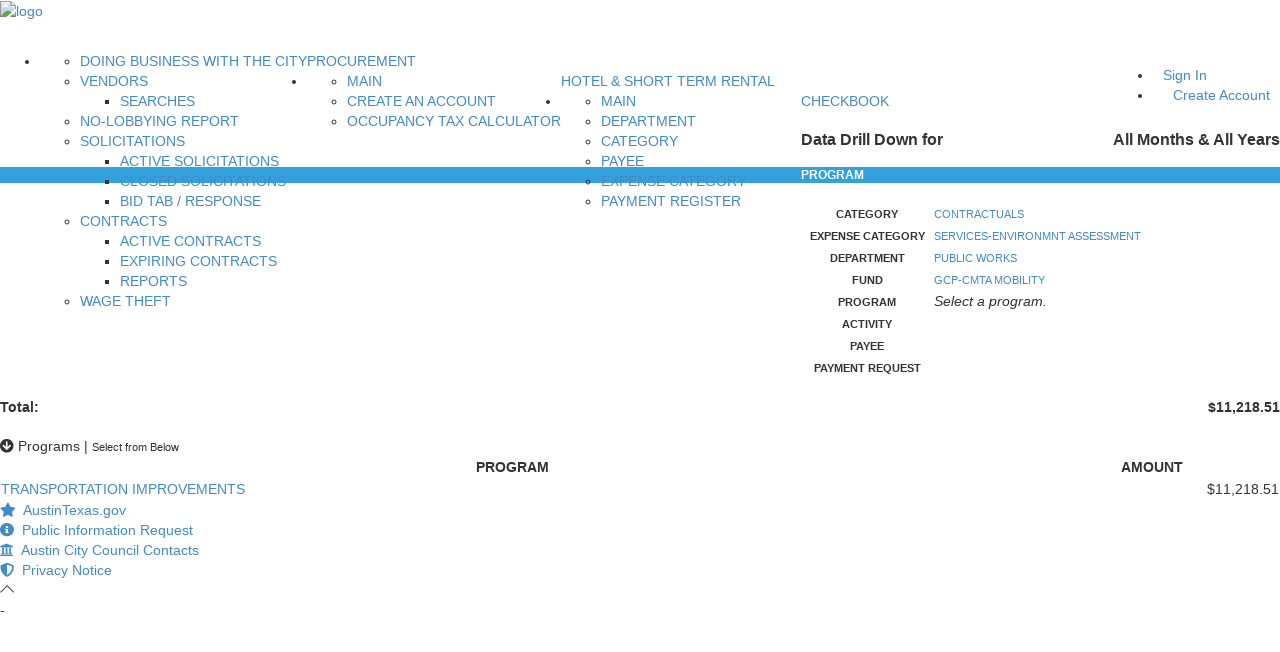

--- FILE ---
content_type: application/javascript
request_url: https://financeonline.austintexas.gov/_Incapsula_Resource?SWJIYLWA=719d34d31c8e3a6e6fffd425f7e032f3&ns=2&cb=1449309897
body_size: 19194
content:
var _0xe363=['\x77\x72\x48\x43\x6d\x38\x4f\x6b\x42\x38\x4f\x31\x77\x35\x7a\x44\x74\x4d\x4f\x35','\x4b\x52\x4e\x4b\x59\x45\x46\x35\x55\x6b\x76\x43\x74\x77\x63\x47\x46\x47\x6f\x68\x65\x6b\x56\x4c\x4c\x51\x3d\x3d','\x77\x35\x62\x44\x6f\x58\x54\x44\x6b\x73\x4f\x4c\x5a\x41\x3d\x3d','\x77\x6f\x72\x43\x70\x38\x4b\x37\x77\x36\x62\x43\x6a\x73\x4b\x77\x77\x37\x38\x39','\x65\x6a\x4e\x6d\x53\x6c\x35\x79\x44\x42\x35\x42\x65\x63\x4f\x33\x77\x36\x44\x44\x71\x69\x62\x44\x73\x77\x3d\x3d','\x77\x70\x49\x44\x49\x4d\x4f\x62\x77\x72\x30\x3d','\x4d\x73\x4b\x63\x77\x35\x76\x43\x67\x54\x58\x44\x74\x41\x52\x67\x61\x6b\x44\x43\x6c\x58\x48\x43\x6b\x46\x64\x75\x77\x37\x2f\x44\x6d\x38\x4f\x6c\x77\x6f\x58\x43\x6f\x67\x3d\x3d','\x56\x7a\x44\x43\x68\x30\x2f\x43\x6b\x69\x49\x3d','\x62\x73\x4f\x6d\x57\x42\x6a\x44\x76\x58\x4c\x43\x76\x4d\x4b\x72\x77\x34\x56\x6c','\x55\x54\x5a\x4c\x77\x70\x67\x6e\x77\x72\x6e\x44\x6f\x6b\x64\x67\x77\x35\x35\x45\x45\x63\x4b\x7a\x65\x38\x4f\x53\x77\x6f\x35\x6e\x4b\x52\x35\x2f\x48\x55\x31\x37','\x77\x70\x77\x45\x46\x63\x4b\x63\x65\x77\x3d\x3d','\x49\x56\x58\x43\x72\x41\x3d\x3d','\x77\x70\x72\x43\x67\x73\x4f\x34\x77\x34\x6e\x43\x6b\x41\x46\x47\x77\x36\x6f\x3d','\x77\x35\x6b\x57\x53\x38\x4f\x32\x77\x35\x7a\x44\x75\x63\x4b\x68\x77\x72\x34\x44\x59\x38\x4f\x56\x77\x34\x51\x2f\x77\x35\x54\x44\x69\x38\x4b\x6b\x77\x72\x33\x43\x6d\x79\x54\x44\x76\x63\x4b\x53\x4b\x4d\x4b\x68\x53\x6b\x44\x43\x6a\x77\x3d\x3d','\x51\x44\x4c\x43\x69\x4d\x4f\x38\x77\x70\x30\x3d','\x77\x37\x49\x58\x4a\x44\x76\x43\x71\x7a\x6c\x55','\x77\x34\x45\x77\x77\x71\x4a\x61','\x77\x70\x39\x68\x59\x73\x4b\x64\x77\x71\x68\x4c\x77\x6f\x55\x3d','\x4b\x38\x4b\x55\x77\x34\x50\x43\x6a\x44\x33\x44\x6f\x6c\x35\x67\x62\x52\x72\x43\x6b\x32\x7a\x43\x71\x56\x42\x76\x77\x36\x6a\x44\x68\x38\x4b\x78\x77\x35\x66\x44\x76\x41\x3d\x3d','\x77\x6f\x4d\x41\x62\x47\x41\x4f','\x77\x6f\x48\x44\x68\x63\x4b\x55','\x77\x71\x6c\x5a\x44\x38\x4b\x54\x77\x72\x30\x6c\x44\x38\x4f\x6f\x77\x72\x6f\x35','\x4a\x77\x6a\x43\x71\x69\x59\x58\x77\x70\x33\x44\x6f\x55\x2f\x43\x67\x45\x6a\x44\x70\x78\x56\x62\x45\x4d\x4b\x43\x77\x72\x6e\x43\x75\x73\x4b\x38\x44\x42\x46\x54','\x53\x6d\x33\x44\x6c\x67\x4e\x4b','\x77\x72\x4d\x45\x77\x70\x67\x3d','\x77\x70\x68\x56\x50\x73\x4f\x6a\x65\x33\x51\x59\x48\x38\x4f\x47\x77\x36\x41\x55','\x4d\x42\x74\x53\x62\x55\x6c\x76\x43\x48\x50\x43\x6f\x45\x73\x69\x4b\x45\x30\x48\x65\x45\x42\x64\x4c\x4d\x4b\x65\x5a\x38\x4b\x36\x46\x38\x4f\x64\x77\x71\x52\x43\x77\x37\x78\x62\x49\x67\x3d\x3d','\x77\x71\x5a\x78\x62\x63\x4b\x34\x77\x6f\x46\x72\x77\x71\x48\x43\x73\x63\x4b\x71\x77\x37\x73\x56\x41\x38\x4f\x50\x5a\x58\x55\x39\x77\x35\x70\x6b\x61\x6b\x44\x43\x75\x67\x3d\x3d','\x77\x71\x6f\x53\x77\x35\x6e\x44\x68\x38\x4b\x67\x62\x6d\x42\x48\x4d\x57\x62\x43\x6e\x45\x4c\x43\x69\x45\x4c\x43\x71\x63\x4f\x2b\x62\x38\x4b\x75\x77\x37\x72\x43\x6f\x38\x4f\x52\x4b\x38\x4f\x33\x77\x36\x4e\x6f\x55\x63\x4f\x6a\x59\x73\x4f\x51','\x54\x79\x37\x44\x68\x31\x73\x47','\x77\x34\x44\x44\x67\x4d\x4f\x6f\x4a\x63\x4f\x65\x64\x6d\x6b\x51\x57\x63\x4f\x61\x77\x35\x38\x3d','\x77\x36\x74\x6c\x47\x6c\x70\x38\x77\x37\x76\x44\x6b\x73\x4f\x6c','\x77\x34\x51\x74\x77\x71\x48\x44\x6e\x73\x4b\x54\x77\x70\x78\x71\x77\x70\x42\x6f\x58\x63\x4f\x42\x62\x38\x4b\x46\x44\x68\x56\x74\x77\x37\x37\x43\x6d\x6c\x46\x35\x51\x63\x4b\x4b\x42\x38\x4b\x6f\x41\x53\x2f\x43\x6d\x6d\x6e\x44\x70\x4d\x4b\x43\x5a\x4d\x4b\x6c\x77\x36\x37\x44\x76\x38\x4b\x69\x77\x71\x62\x44\x6e\x56\x6a\x43\x73\x51\x50\x43\x6e\x4d\x4f\x42\x58\x6c\x55\x54\x77\x6f\x68\x6d\x77\x70\x76\x43\x75\x67\x7a\x44\x69\x38\x4b\x76\x77\x71\x70\x41\x77\x70\x72\x43\x68\x4d\x4f\x67\x61\x73\x4f\x45\x61\x73\x4f\x74\x77\x35\x34\x73\x45\x51\x73\x48\x77\x6f\x6a\x44\x70\x63\x4f\x6f\x49\x43\x51\x7a\x77\x71\x63\x30\x52\x52\x52\x63\x77\x34\x62\x43\x69\x53\x35\x55\x4c\x73\x4b\x61\x63\x51\x3d\x3d','\x59\x6a\x4e\x38\x56\x6c\x77\x3d','\x77\x6f\x49\x53\x45\x51\x3d\x3d','\x77\x70\x30\x49\x4f\x67\x3d\x3d','\x77\x6f\x4a\x4f\x4c\x73\x4f\x6a\x62\x31\x55\x54\x45\x38\x4f\x46','\x4b\x73\x4b\x59\x77\x35\x2f\x43\x6d\x7a\x76\x44\x75\x68\x35\x38','\x51\x44\x62\x43\x6c\x73\x4f\x36\x77\x70\x48\x43\x6c\x31\x34\x6f','\x58\x33\x4e\x5a\x41\x67\x3d\x3d','\x56\x58\x4e\x65\x45\x68\x45\x5a\x56\x63\x4b\x37\x77\x37\x31\x32\x52\x42\x77\x66\x77\x37\x4e\x31\x77\x37\x42\x54\x77\x37\x35\x67\x77\x71\x72\x44\x69\x67\x3d\x3d','\x77\x6f\x33\x43\x75\x4d\x4b\x74\x77\x35\x44\x43\x6a\x38\x4b\x30\x77\x36\x49\x36\x77\x70\x63\x6f\x61\x4d\x4f\x56','\x77\x35\x62\x44\x72\x33\x7a\x44\x6a\x63\x4b\x52\x59\x78\x38\x66\x77\x71\x35\x2b\x54\x44\x2f\x44\x6b\x38\x4b\x31\x4a\x73\x4b\x35\x4c\x43\x2f\x43\x6e\x79\x33\x43\x6b\x69\x73\x3d','\x77\x72\x42\x4e\x46\x38\x4b\x44\x77\x71\x6f\x3d','\x57\x6a\x4c\x43\x6f\x4d\x4b\x4f\x77\x71\x58\x44\x6c\x6a\x35\x63\x50\x38\x4f\x4b\x77\x70\x67\x6c\x77\x70\x33\x44\x6f\x67\x2f\x43\x73\x46\x37\x43\x73\x6c\x6e\x43\x70\x33\x58\x44\x70\x38\x4b\x2f\x42\x77\x3d\x3d','\x77\x36\x6c\x72\x4a\x56\x74\x72','\x77\x34\x6b\x36\x77\x72\x56\x48\x77\x36\x63\x67\x47\x63\x4b\x49\x77\x36\x54\x43\x6d\x77\x3d\x3d','\x77\x6f\x4e\x67\x65\x77\x3d\x3d','\x77\x37\x67\x48\x50\x7a\x44\x43\x72\x53\x35\x42\x77\x72\x72\x44\x67\x53\x63\x3d','\x57\x53\x4a\x54\x77\x70\x49\x30\x77\x72\x48\x44\x75\x55\x59\x3d','\x77\x6f\x34\x54\x4d\x63\x4f\x4f\x77\x71\x30\x54\x77\x70\x45\x4a\x62\x38\x4b\x77\x77\x71\x66\x43\x67\x41\x3d\x3d','\x77\x35\x77\x30\x77\x72\x64\x63\x77\x36\x63\x3d','\x77\x72\x4c\x43\x6e\x63\x4f\x54\x42\x38\x4f\x76','\x77\x6f\x59\x43\x63\x6e\x41\x4f\x44\x38\x4f\x6a\x61\x38\x4f\x33\x77\x6f\x73\x51\x77\x71\x56\x6b','\x77\x70\x4e\x71\x41\x4d\x4b\x56\x77\x70\x55\x3d','\x77\x70\x30\x45\x61\x58\x49\x44\x46\x51\x3d\x3d','\x4e\x51\x37\x43\x70\x54\x49\x52','\x77\x72\x44\x43\x68\x73\x4f\x31\x58\x73\x4b\x66\x4a\x67\x3d\x3d','\x4f\x63\x4f\x61\x58\x73\x4f\x4d\x77\x71\x77\x52\x77\x72\x64\x45\x45\x38\x4f\x66\x77\x37\x58\x44\x69\x57\x49\x32\x77\x37\x48\x44\x69\x77\x3d\x3d','\x64\x31\x4c\x44\x6c\x38\x4f\x58\x59\x79\x63\x6c\x77\x72\x37\x43\x73\x33\x48\x44\x75\x47\x58\x44\x69\x73\x4f\x37\x77\x37\x34\x3d','\x77\x72\x38\x4d\x42\x58\x77\x61\x77\x36\x68\x64\x53\x54\x78\x37\x47\x52\x31\x46\x77\x35\x2f\x44\x76\x45\x38\x4c\x4e\x4d\x4f\x75\x77\x35\x44\x43\x74\x31\x30\x3d','\x77\x37\x6b\x61\x49\x43\x72\x43\x75\x6a\x67\x3d','\x52\x6e\x56\x54\x41\x78\x4d\x4c\x46\x63\x4b\x48\x77\x70\x70\x57\x62\x7a\x6f\x6b\x77\x34\x46\x54\x77\x35\x4a\x6d\x77\x36\x42\x63','\x4c\x6b\x76\x43\x74\x63\x4f\x4a\x65\x44\x73\x3d','\x77\x36\x49\x63\x77\x70\x39\x74\x77\x34\x63\x4e\x4d\x73\x4b\x69\x77\x34\x66\x43\x74\x4d\x4f\x31\x62\x51\x3d\x3d','\x77\x72\x62\x44\x75\x63\x4b\x79\x45\x6b\x70\x58\x77\x70\x78\x6c\x77\x6f\x5a\x56\x77\x71\x4e\x2b\x77\x70\x76\x44\x6d\x6b\x62\x43\x75\x44\x46\x46\x50\x6a\x39\x54\x77\x34\x72\x43\x6d\x69\x37\x43\x74\x79\x42\x78\x77\x71\x6e\x44\x6c\x41\x3d\x3d','\x52\x33\x31\x52\x45\x68\x6b\x3d','\x77\x6f\x64\x68\x77\x36\x4d\x3d','\x77\x70\x41\x5a\x4c\x73\x4f\x4f\x77\x70\x77\x45\x77\x34\x38\x62\x64\x51\x3d\x3d','\x77\x70\x72\x43\x68\x73\x4f\x34\x77\x34\x6e\x43\x6b\x51\x67\x3d','\x66\x46\x7a\x44\x67\x4d\x4f\x4f\x62\x52\x6b\x30\x77\x71\x6e\x43\x74\x52\x62\x44\x70\x6e\x2f\x44\x6b\x4d\x4f\x33\x77\x37\x4a\x53\x77\x36\x4c\x44\x70\x63\x4f\x38\x77\x37\x68\x49\x4e\x73\x4f\x62\x4f\x58\x54\x43\x75\x6e\x4d\x3d','\x65\x38\x4f\x6f\x57\x67\x50\x44\x76\x51\x3d\x3d','\x5a\x56\x54\x44\x6d\x4d\x4f\x44\x5a\x51\x39\x75\x77\x71\x48\x43\x71\x31\x66\x44\x74\x48\x4c\x44\x69\x63\x4f\x45\x77\x37\x4e\x56\x77\x36\x49\x3d','\x77\x34\x54\x44\x67\x38\x4f\x70\x4e\x4d\x4f\x4c\x61\x45\x67\x62\x52\x4d\x4f\x47','\x77\x71\x68\x4e\x44\x63\x4b\x66\x77\x71\x67\x54\x45\x73\x4f\x6a\x77\x72\x78\x2f\x77\x72\x2f\x44\x74\x4d\x4b\x56\x45\x38\x4b\x31\x77\x71\x4a\x70\x77\x37\x64\x57\x77\x71\x34\x6e\x59\x73\x4b\x59\x63\x73\x4f\x6c\x57\x38\x4b\x57\x77\x37\x48\x43\x6d\x6a\x34\x2b\x4b\x4d\x4b\x44\x77\x72\x68\x5a\x52\x73\x4f\x49\x62\x4d\x4f\x65','\x77\x70\x51\x47\x77\x70\x58\x43\x68\x69\x54\x43\x68\x63\x4f\x6e\x45\x6c\x52\x66\x77\x34\x72\x43\x73\x73\x4b\x33','\x77\x36\x72\x43\x70\x47\x50\x44\x71\x63\x4b\x37\x77\x36\x6f\x3d','\x77\x72\x72\x44\x71\x73\x4b\x6c\x46\x55\x6b\x3d','\x77\x35\x33\x44\x75\x47\x76\x44\x69\x4d\x4f\x59\x64\x67\x51\x6a\x77\x71\x67\x69\x55\x43\x4c\x44\x6b\x63\x4f\x76\x54\x73\x4f\x77\x4a\x53\x54\x43\x68\x51\x37\x43\x68\x7a\x63\x50\x59\x6a\x50\x43\x6f\x73\x4b\x63\x58\x78\x62\x43\x73\x53\x54\x43\x69\x4d\x4b\x30\x77\x36\x6e\x44\x70\x6d\x46\x79\x77\x35\x76\x43\x71\x41\x3d\x3d','\x62\x79\x78\x46\x77\x34\x56\x6d\x48\x4d\x4f\x58\x77\x70\x49\x33\x77\x37\x30\x71\x4c\x6d\x55\x3d','\x65\x43\x31\x42\x77\x35\x6c\x44\x43\x41\x3d\x3d','\x77\x71\x6f\x73\x43\x4d\x4b\x78\x47\x51\x3d\x3d','\x50\x67\x44\x43\x73\x69\x73\x66\x77\x6f\x76\x43\x75\x30\x2f\x43\x68\x78\x4c\x44\x74\x78\x52\x32\x42\x38\x4b\x71\x77\x72\x6e\x43\x74\x38\x4b\x6d\x52\x57\x67\x43\x77\x34\x31\x7a\x51\x4d\x4b\x4f\x4e\x4d\x4b\x4a\x4e\x6d\x41\x75\x77\x72\x45\x48\x77\x6f\x30\x56\x77\x37\x62\x44\x67\x4d\x4f\x48\x66\x38\x4b\x79','\x77\x72\x44\x43\x68\x38\x4f\x53\x41\x63\x4f\x47\x77\x35\x4c\x44\x76\x38\x4f\x77\x66\x78\x6e\x44\x6e\x79\x62\x44\x69\x67\x3d\x3d','\x4a\x51\x42\x64\x5a\x30\x4a\x72','\x62\x45\x62\x43\x6a\x45\x6f\x37','\x77\x37\x67\x56\x56\x38\x4f\x36\x77\x35\x6a\x44\x72\x4d\x4f\x37\x77\x72\x6f\x55\x4e\x4d\x4f\x57\x77\x6f\x41\x39\x77\x35\x72\x44\x6a\x4d\x4b\x75\x77\x71\x48\x43\x74\x79\x72\x43\x6e\x73\x4b\x58\x4c\x73\x4b\x39\x51\x6b\x66\x43\x69\x4d\x4f\x37\x46\x47\x44\x44\x72\x4d\x4f\x31\x77\x6f\x48\x43\x75\x38\x4b\x4c\x77\x6f\x77\x38\x46\x73\x4b\x6b\x77\x72\x58\x44\x6b\x53\x41\x63\x77\x71\x41\x44\x77\x70\x37\x44\x71\x51\x3d\x3d','\x53\x53\x50\x44\x6e\x6b\x6b\x4b\x77\x37\x6f\x2b','\x4b\x63\x4f\x4a\x77\x6f\x41\x59\x4c\x47\x42\x37\x77\x70\x39\x39\x77\x71\x49\x4a\x62\x57\x73\x48\x77\x72\x50\x44\x70\x43\x76\x43\x70\x52\x55\x4a\x53\x63\x4b\x55\x77\x72\x31\x4b\x77\x6f\x45\x3d','\x77\x37\x49\x44\x50\x7a\x44\x43\x71\x53\x70\x68\x77\x71\x7a\x44\x67\x32\x7a\x43\x72\x63\x4f\x79\x46\x57\x41\x41','\x57\x38\x4f\x49\x77\x6f\x58\x43\x6d\x38\x4b\x67\x41\x67\x3d\x3d','\x65\x43\x31\x42\x77\x34\x46\x43','\x43\x73\x4f\x42\x77\x70\x55\x44\x4a\x48\x4a\x67\x77\x70\x5a\x37\x77\x71\x77\x35\x65\x6d\x6b\x51\x77\x35\x4c\x44\x6b\x77\x72\x43\x6a\x55\x45\x64\x52\x4d\x4b\x56\x77\x72\x73\x4e\x77\x6f\x4c\x43\x67\x4d\x4f\x61\x51\x41\x54\x44\x6f\x67\x3d\x3d','\x53\x54\x5a\x52\x77\x6f\x51\x6c','\x4d\x67\x46\x5a\x65\x32\x64\x2f\x51\x30\x72\x43\x73\x57\x30\x45\x45\x48\x34\x3d','\x4d\x63\x4f\x61\x58\x63\x4f\x56\x77\x71\x6b\x72','\x77\x34\x51\x30\x77\x71\x31\x41\x77\x36\x55\x69\x47\x63\x4b\x4f\x77\x37\x6e\x44\x6d\x38\x4f\x54\x54\x57\x78\x6f\x77\x36\x55\x50\x47\x63\x4b\x6f\x77\x72\x6a\x43\x74\x38\x4f\x73\x77\x70\x54\x43\x73\x67\x74\x59\x77\x6f\x6c\x71\x4c\x73\x4b\x66\x77\x36\x42\x70\x77\x72\x63\x3d','\x52\x43\x6e\x43\x67\x6b\x6e\x43\x67\x77\x3d\x3d','\x77\x71\x38\x51\x4e\x32\x73\x35\x77\x34\x31\x4b\x53\x44\x39\x4d\x48\x52\x74\x67','\x77\x35\x50\x44\x67\x38\x4f\x6e\x49\x73\x4f\x4d\x61\x32\x34\x65','\x77\x72\x6e\x43\x6b\x63\x4f\x37','\x77\x70\x39\x58\x49\x67\x3d\x3d','\x42\x73\x4f\x55\x77\x6f\x77\x4c','\x55\x32\x68\x53\x42\x67\x3d\x3d','\x77\x70\x72\x44\x69\x38\x4f\x63','\x65\x41\x50\x43\x6a\x78\x31\x6d\x47\x46\x54\x44\x69\x73\x4b\x35\x77\x37\x73\x30\x77\x72\x48\x44\x71\x73\x4f\x2b\x77\x35\x6e\x43\x6c\x77\x5a\x76\x62\x63\x4f\x46\x77\x36\x37\x43\x71\x78\x67\x74\x77\x34\x39\x33\x4c\x6e\x31\x4e\x5a\x63\x4b\x65\x4f\x63\x4b\x6c\x64\x6a\x6a\x44\x6a\x4d\x4b\x72\x77\x6f\x55\x53\x51\x68\x52\x4f\x58\x4d\x4f\x66\x48\x38\x4b\x59\x77\x70\x34\x46\x4e\x63\x4b\x44\x77\x6f\x62\x44\x69\x77\x39\x2b\x66\x4d\x4b\x50\x4f\x6b\x41\x48\x4a\x41\x70\x44\x63\x42\x4c\x43\x68\x77\x3d\x3d','\x5a\x43\x64\x6a\x53\x77\x3d\x3d','\x58\x73\x4f\x64\x63\x51\x3d\x3d','\x77\x72\x72\x43\x67\x38\x4b\x4a','\x4d\x4d\x4f\x59\x77\x6f\x45\x3d','\x46\x7a\x76\x44\x68\x48\x30\x58\x77\x36\x59\x6b\x77\x6f\x4c\x43\x6e\x54\x35\x6c','\x77\x71\x54\x44\x69\x63\x4b\x45\x77\x36\x39\x6b\x4e\x6b\x74\x57','\x77\x6f\x54\x43\x72\x6a\x62\x43\x6d\x4d\x4b\x49\x49\x46\x74\x31\x77\x70\x56\x44\x44\x6e\x37\x44\x67\x73\x4f\x49\x56\x38\x4f\x68\x4e\x6e\x33\x44\x67\x51\x7a\x43\x6f\x57\x68\x46\x59\x79\x66\x43\x67\x73\x4b\x48\x52\x77\x54\x44\x74\x55\x2f\x44\x71\x38\x4b\x7a\x77\x72\x4c\x43\x72\x7a\x78\x6c\x77\x35\x44\x44\x70\x78\x49\x3d','\x77\x72\x62\x43\x67\x63\x4f\x56\x41\x4d\x4f\x7a\x77\x34\x63\x3d','\x51\x6d\x6c\x66\x46\x41\x67\x4f','\x42\x4d\x4f\x6c\x77\x36\x30\x3d','\x77\x72\x62\x43\x6c\x4d\x4f\x71','\x46\x4d\x4f\x56\x77\x70\x41\x43','\x4b\x73\x4f\x55\x55\x38\x4f\x4a\x77\x71\x41\x3d','\x4b\x33\x41\x6f','\x56\x7a\x6e\x43\x6f\x41\x3d\x3d','\x77\x6f\x72\x43\x70\x63\x4b\x72\x77\x34\x54\x43\x6c\x73\x4b\x30\x77\x34\x6b\x69\x77\x72\x38\x71\x61\x63\x4f\x65\x77\x34\x41\x3d','\x77\x71\x39\x42\x48\x41\x3d\x3d','\x77\x71\x62\x43\x6a\x4d\x4f\x2f','\x77\x35\x6b\x72\x48\x67\x3d\x3d','\x63\x38\x4b\x69\x77\x36\x54\x43\x68\x6a\x48\x44\x74\x41\x42\x38\x62\x51\x4c\x43\x6c\x30\x48\x43\x72\x46\x78\x34\x77\x37\x50\x44\x6d\x73\x4f\x2b\x77\x6f\x6e\x43\x71\x63\x4b\x31\x4c\x38\x4f\x43\x77\x37\x46\x70\x77\x34\x66\x43\x6d\x63\x4b\x76\x77\x37\x72\x43\x69\x6c\x6a\x44\x68\x4d\x4b\x6c\x57\x67\x3d\x3d','\x77\x35\x45\x44\x50\x54\x45\x3d','\x54\x4d\x4f\x52\x77\x6f\x4c\x43\x6a\x4d\x4b\x37\x48\x41\x3d\x3d','\x64\x79\x42\x31\x51\x6b\x31\x32\x50\x52\x31\x57\x4f\x73\x4f\x39\x77\x37\x33\x44\x76\x51\x3d\x3d','\x77\x70\x77\x4d\x5a\x77\x3d\x3d','\x4f\x32\x67\x39','\x77\x71\x51\x38\x77\x71\x63\x3d','\x77\x35\x35\x4c\x52\x73\x4b\x52\x77\x71\x35\x59\x77\x72\x54\x43\x72\x4d\x4b\x37\x77\x37\x49\x47\x4e\x63\x4f\x7a\x5a\x30\x55\x39\x77\x34\x46\x69\x62\x46\x33\x44\x73\x54\x39\x4d\x57\x53\x5a\x39\x5a\x73\x4f\x6c\x42\x38\x4f\x6c\x65\x63\x4f\x76\x54\x68\x77\x3d','\x64\x69\x5a\x2f\x51\x67\x3d\x3d','\x77\x71\x55\x37\x47\x73\x4b\x73\x48\x4d\x4f\x42\x58\x67\x3d\x3d','\x77\x70\x6b\x4f\x5a\x77\x3d\x3d','\x77\x71\x4c\x43\x6c\x38\x4f\x79\x53\x63\x4b\x45\x49\x67\x3d\x3d','\x55\x44\x7a\x43\x74\x63\x4b\x53\x77\x71\x2f\x44\x6b\x69\x52\x48','\x53\x42\x37\x44\x76\x77\x3d\x3d','\x77\x70\x58\x43\x6a\x4d\x4f\x34\x77\x35\x33\x43\x69\x67\x78\x45','\x4b\x63\x4f\x62\x57\x38\x4f\x5a\x77\x71\x4d\x6e\x77\x6f\x39\x45\x42\x51\x3d\x3d','\x77\x37\x38\x4e\x4a\x79\x72\x43\x6f\x53\x64\x77','\x77\x72\x54\x44\x74\x38\x4b\x6a','\x77\x72\x37\x44\x68\x38\x4b\x68\x77\x37\x4a\x78\x50\x6c\x46\x65\x64\x51\x3d\x3d','\x4d\x4d\x4f\x4d\x77\x35\x33\x43\x72\x63\x4f\x2f\x77\x72\x5a\x57\x65\x4d\x4f\x2f\x49\x4d\x4b\x37\x77\x70\x66\x44\x68\x42\x46\x56\x77\x6f\x35\x72\x77\x6f\x51\x3d','\x63\x44\x4c\x43\x6f\x73\x4b\x43','\x77\x71\x4c\x43\x6b\x63\x4f\x44\x4a\x38\x4f\x75\x77\x35\x6a\x44\x76\x77\x3d\x3d','\x77\x36\x67\x48\x77\x6f\x62\x44\x6e\x38\x4f\x2f\x5a\x58\x6c\x59\x61\x6e\x54\x44\x6e\x45\x72\x44\x69\x45\x76\x44\x76\x41\x3d\x3d','\x77\x72\x73\x75\x42\x63\x4b\x32\x43\x51\x3d\x3d','\x66\x6e\x68\x32','\x5a\x42\x33\x44\x74\x6a\x35\x4a\x77\x70\x62\x44\x75\x6c\x7a\x44\x68\x6b\x44\x43\x74\x52\x73\x72\x43\x63\x4f\x64\x77\x71\x4c\x44\x6f\x67\x3d\x3d','\x77\x71\x76\x44\x71\x4d\x4b\x6f\x45\x6c\x6b\x3d','\x77\x37\x38\x4b\x4b\x43\x76\x43\x6a\x7a\x38\x3d','\x77\x34\x51\x44\x77\x72\x34\x3d','\x77\x6f\x72\x43\x76\x38\x4b\x76\x77\x35\x66\x43\x6f\x63\x4b\x2b\x77\x36\x67\x72\x77\x70\x73\x7a','\x46\x63\x4f\x68\x77\x71\x45\x3d','\x4b\x33\x49\x2f\x49\x73\x4b\x79\x77\x37\x6b\x3d','\x77\x72\x72\x43\x70\x4d\x4b\x73','\x55\x53\x44\x43\x6a\x30\x37\x43\x70\x79\x55\x3d','\x77\x71\x7a\x43\x68\x73\x4f\x6c','\x77\x35\x31\x4c\x4f\x51\x3d\x3d','\x57\x69\x66\x44\x69\x6c\x77\x67\x77\x37\x73\x70\x77\x6f\x6e\x43\x75\x32\x49\x3d','\x77\x70\x66\x43\x76\x38\x4f\x73','\x4d\x77\x6e\x43\x70\x54\x41\x37\x77\x6f\x58\x43\x71\x30\x58\x43\x74\x45\x67\x3d','\x77\x72\x55\x31\x47\x51\x3d\x3d','\x77\x70\x4a\x38\x62\x73\x4b\x4e\x77\x6f\x78\x4e','\x77\x70\x50\x44\x73\x63\x4f\x55','\x65\x54\x64\x42\x77\x34\x56\x6d\x44\x77\x3d\x3d','\x41\x73\x4f\x35\x77\x71\x77\x3d','\x56\x41\x46\x36','\x77\x6f\x62\x43\x6a\x63\x4f\x2b','\x77\x71\x7a\x43\x74\x63\x4f\x70','\x62\x56\x7a\x43\x6a\x46\x59\x65\x58\x67\x3d\x3d','\x77\x6f\x54\x43\x67\x4d\x4b\x49','\x54\x73\x4f\x76\x51\x51\x3d\x3d','\x50\x38\x4f\x64\x58\x73\x4f\x4f\x77\x6f\x51\x36','\x4f\x6c\x55\x79','\x77\x6f\x4c\x43\x67\x63\x4b\x4a','\x56\x7a\x52\x6e','\x50\x73\x4f\x59\x64\x77\x3d\x3d','\x77\x71\x72\x43\x73\x63\x4b\x35','\x4e\x73\x4f\x4b\x77\x35\x2f\x43\x73\x4d\x4f\x61\x77\x71\x63\x3d','\x4d\x67\x7a\x43\x6a\x41\x3d\x3d','\x77\x72\x34\x54\x77\x35\x62\x44\x6b\x63\x4b\x4f\x62\x51\x3d\x3d','\x77\x71\x66\x43\x73\x63\x4f\x77','\x77\x36\x30\x55\x77\x6f\x6b\x3d','\x77\x71\x74\x4d\x77\x36\x63\x3d','\x77\x71\x4c\x44\x72\x38\x4f\x2b','\x77\x35\x38\x36\x77\x72\x77\x3d','\x77\x70\x48\x44\x70\x4d\x4b\x55\x77\x35\x39\x54\x47\x57\x4a\x35\x54\x73\x4f\x4a\x58\x63\x4f\x33\x61\x55\x4e\x67\x49\x38\x4b\x70\x52\x4d\x4f\x62\x4d\x73\x4f\x76\x77\x70\x38\x67\x4a\x47\x62\x43\x76\x31\x77\x4e\x63\x6e\x6b\x52\x77\x34\x38\x47\x5a\x38\x4f\x2b\x77\x37\x72\x43\x67\x4d\x4f\x4b\x77\x35\x6e\x43\x6c\x63\x4b\x74\x77\x72\x49\x68\x77\x37\x4d\x34\x77\x72\x66\x43\x6e\x4d\x4f\x31\x77\x34\x4a\x47\x77\x36\x7a\x44\x72\x73\x4f\x6d\x77\x70\x39\x43\x77\x37\x67\x45\x77\x72\x52\x7a\x77\x34\x46\x66\x43\x73\x4b\x77\x56\x77\x3d\x3d','\x77\x37\x41\x48\x4a\x7a\x37\x43\x75\x69\x4d\x3d','\x77\x72\x7a\x43\x71\x6a\x48\x44\x75\x38\x4f\x75\x77\x36\x56\x6b\x5a\x67\x50\x43\x6a\x46\x51\x3d','\x77\x70\x49\x46\x77\x70\x7a\x43\x6e\x52\x45\x3d','\x4b\x33\x55\x78\x4f\x38\x4b\x61\x77\x36\x67\x3d','\x51\x54\x6a\x43\x67\x6c\x58\x43\x6b\x67\x3d\x3d','\x55\x31\x48\x44\x6d\x77\x3d\x3d','\x4d\x4d\x4f\x51\x55\x63\x4f\x62\x77\x72\x45\x6d','\x77\x37\x76\x43\x6f\x32\x44\x44\x74\x4d\x4b\x72\x77\x36\x73\x3d','\x77\x6f\x4d\x4c\x48\x63\x4b\x4d\x5a\x67\x51\x76','\x59\x55\x6a\x44\x6c\x4d\x4f\x55\x66\x67\x6f\x3d','\x51\x68\x7a\x43\x6f\x67\x3d\x3d','\x77\x70\x35\x4f\x4c\x73\x4f\x6a\x63\x58\x4d\x62','\x77\x70\x31\x78\x59\x63\x4b\x59\x77\x72\x6c\x52','\x4b\x4d\x4f\x51\x54\x4d\x4f\x49','\x43\x38\x4f\x71\x77\x37\x55\x37\x77\x34\x30\x46','\x42\x38\x4f\x48\x77\x35\x6e\x43\x68\x38\x4f\x6a\x77\x71\x4d\x3d','\x77\x70\x68\x77\x43\x4d\x4f\x4a\x77\x71\x59\x63\x42\x63\x4f\x74\x77\x72\x34\x4f\x77\x72\x6e\x44\x6f\x73\x4b\x44\x50\x67\x3d\x3d','\x77\x71\x73\x58\x43\x38\x4b\x49\x5a\x77\x3d\x3d','\x62\x7a\x56\x59','\x77\x36\x6f\x66\x61\x32\x56\x4a\x77\x70\x6c\x54\x46\x7a\x63\x39\x41\x46\x74\x39\x77\x6f\x44\x44\x73\x77\x30\x57\x64\x38\x4f\x78\x77\x6f\x44\x43\x72\x68\x37\x43\x72\x73\x4f\x49\x56\x73\x4f\x30\x77\x34\x72\x44\x6b\x63\x4f\x54\x54\x79\x77\x3d','\x77\x70\x6b\x56\x46\x63\x4b\x41\x61\x67\x3d\x3d','\x56\x43\x44\x43\x6f\x77\x3d\x3d','\x65\x44\x64\x2b\x52\x45\x31\x37','\x77\x6f\x58\x44\x70\x38\x4f\x5a','\x55\x42\x66\x43\x67\x51\x3d\x3d','\x49\x41\x37\x43\x74\x41\x3d\x3d','\x4d\x73\x4f\x70\x77\x6f\x59\x3d','\x77\x72\x46\x55\x46\x63\x4f\x51\x77\x71\x52\x65\x64\x73\x4f\x79\x77\x35\x50\x44\x6c\x44\x58\x44\x75\x41\x6e\x43\x71\x63\x4b\x34\x66\x6d\x5a\x38\x77\x70\x4c\x43\x74\x63\x4f\x4f\x53\x38\x4b\x6f\x5a\x68\x51\x77\x47\x73\x4f\x71\x77\x35\x37\x43\x75\x73\x4b\x42\x47\x33\x48\x44\x75\x4d\x4b\x55\x77\x34\x62\x44\x73\x77\x55\x43\x43\x51\x3d\x3d','\x77\x72\x45\x31\x59\x77\x3d\x3d','\x77\x6f\x58\x43\x75\x63\x4b\x6d\x46\x51\x3d\x3d','\x58\x69\x33\x43\x67\x46\x76\x43\x6b\x6a\x6b\x3d','\x42\x54\x39\x73','\x77\x72\x31\x77\x77\x35\x50\x43\x68\x4d\x4b\x64\x77\x6f\x7a\x44\x68\x79\x4c\x44\x69\x47\x38\x3d','\x77\x71\x73\x32\x43\x4d\x4b\x74\x50\x73\x4f\x4a\x58\x31\x48\x43\x70\x38\x4f\x78','\x52\x6b\x6c\x7a','\x77\x6f\x45\x4f\x55\x32\x45\x5a\x43\x4d\x4b\x6a\x5a\x41\x3d\x3d','\x44\x32\x66\x43\x76\x77\x3d\x3d','\x77\x35\x67\x32\x4b\x67\x3d\x3d','\x77\x71\x7a\x43\x73\x73\x4b\x68','\x77\x34\x37\x44\x6a\x4d\x4f\x44','\x77\x70\x59\x4a\x46\x67\x3d\x3d','\x77\x70\x59\x54\x43\x41\x3d\x3d','\x77\x71\x4d\x39\x49\x67\x3d\x3d','\x77\x71\x67\x70\x44\x77\x3d\x3d','\x77\x36\x6b\x51\x77\x72\x59\x3d','\x77\x72\x7a\x44\x67\x38\x4b\x35\x77\x37\x78\x69\x4e\x77\x3d\x3d','\x61\x53\x70\x43\x77\x34\x52\x54\x43\x51\x3d\x3d','\x77\x36\x7a\x44\x70\x73\x4f\x66\x5a\x63\x4f\x2b\x77\x34\x6a\x44\x6c\x38\x4f\x6f','\x4e\x69\x77\x64','\x5a\x44\x66\x43\x6f\x41\x3d\x3d','\x62\x52\x66\x43\x73\x55\x6e\x43\x6b\x6a\x7a\x43\x74\x6c\x67\x3d','\x77\x36\x39\x2f\x4f\x6b\x59\x3d','\x51\x79\x4c\x44\x67\x51\x3d\x3d','\x77\x36\x4c\x44\x6e\x63\x4f\x30\x4e\x38\x4f\x54','\x77\x71\x51\x37\x42\x38\x4b\x34\x43\x63\x4f\x4f','\x77\x72\x33\x43\x6d\x4d\x4f\x70','\x50\x41\x54\x43\x71\x69\x55\x4d\x77\x6f\x49\x3d','\x42\x38\x4f\x49\x77\x6f\x49\x59\x41\x48\x78\x77\x77\x70\x78\x49\x77\x37\x59\x3d','\x77\x71\x72\x43\x70\x63\x4f\x55','\x66\x47\x5a\x75\x4c\x4d\x4f\x45\x77\x37\x48\x44\x68\x77\x6e\x43\x69\x78\x7a\x43\x6d\x4d\x4b\x77\x77\x72\x37\x44\x6b\x69\x6b\x3d','\x77\x71\x50\x44\x6c\x73\x4b\x37\x77\x37\x4a\x69','\x77\x35\x78\x76\x59\x67\x46\x34\x77\x34\x50\x44\x6d\x73\x4f\x30\x77\x71\x4a\x35\x66\x38\x4b\x7a\x64\x4d\x4b\x66\x5a\x38\x4f\x54\x4c\x38\x4f\x32\x47\x30\x6a\x43\x74\x4d\x4b\x41\x77\x35\x44\x44\x6b\x58\x6f\x47\x66\x58\x2f\x43\x6d\x38\x4b\x53\x61\x38\x4f\x65\x59\x32\x58\x44\x6f\x63\x4f\x5a\x77\x72\x67\x63\x43\x48\x6b\x3d','\x77\x71\x46\x71\x47\x4d\x4b\x46','\x53\x69\x72\x44\x6e\x33\x6f\x4b\x77\x37\x6b\x6f','\x77\x70\x72\x43\x75\x63\x4f\x30','\x4f\x38\x4b\x59\x77\x35\x6e\x43\x76\x44\x76\x44\x75\x42\x55\x3d','\x4b\x54\x42\x47','\x77\x37\x73\x34\x77\x71\x49\x3d','\x77\x70\x46\x31\x77\x72\x35\x52\x77\x37\x49\x71\x48\x38\x4b\x45\x77\x37\x6a\x44\x69\x41\x3d\x3d','\x4d\x78\x31\x37\x52\x48\x4a\x4c\x55\x6c\x62\x43\x72\x45\x63\x43','\x77\x71\x66\x43\x76\x4d\x4f\x53','\x63\x56\x4c\x44\x6d\x63\x4f\x4d\x59\x78\x30\x3d','\x77\x72\x41\x59\x77\x6f\x6b\x3d','\x77\x72\x37\x43\x75\x38\x4b\x32','\x77\x71\x42\x46\x43\x41\x3d\x3d','\x59\x54\x62\x43\x70\x67\x3d\x3d','\x77\x36\x55\x34\x77\x34\x4c\x43\x6c\x38\x4b\x71\x77\x6f\x76\x43\x6e\x6d\x67\x3d','\x77\x70\x4a\x49\x41\x77\x3d\x3d','\x77\x36\x6f\x6e\x77\x71\x44\x44\x6c\x63\x4b\x43\x77\x70\x55\x3d','\x77\x36\x67\x7a\x77\x71\x67\x3d','\x4b\x38\x4f\x67\x77\x34\x6b\x3d','\x77\x6f\x44\x44\x68\x63\x4b\x6b','\x77\x6f\x59\x41\x46\x38\x4b\x4f\x61\x69\x4d\x3d','\x77\x70\x30\x7a\x50\x67\x3d\x3d','\x50\x4d\x4f\x6c\x77\x72\x51\x3d','\x77\x35\x44\x44\x74\x6e\x50\x44\x6b\x73\x4f\x4c\x5a\x51\x55\x76\x77\x71\x35\x6a\x56\x77\x3d\x3d','\x61\x6c\x48\x43\x6a\x31\x45\x34\x54\x51\x44\x43\x6a\x41\x3d\x3d','\x77\x70\x4a\x37\x59\x63\x4b\x4d\x77\x72\x6c\x4c\x77\x72\x48\x43\x76\x4d\x4b\x36\x77\x37\x45\x56','\x61\x63\x4f\x73\x56\x41\x50\x44\x76\x33\x62\x43\x72\x63\x4b\x77','\x77\x37\x30\x53\x77\x70\x45\x3d','\x48\x31\x30\x55','\x77\x34\x35\x68\x4d\x77\x3d\x3d','\x4b\x4d\x4f\x49\x77\x70\x55\x3d','\x77\x72\x6f\x65\x77\x34\x50\x44\x74\x38\x4b\x6d\x64\x43\x73\x3d','\x77\x70\x4a\x74\x44\x51\x3d\x3d','\x66\x79\x64\x4a\x77\x34\x52\x54\x43\x41\x3d\x3d','\x65\x78\x78\x4b','\x77\x72\x72\x44\x69\x4d\x4f\x42','\x77\x36\x70\x6b\x4c\x55\x74\x6f\x77\x37\x76\x44\x6b\x73\x4f\x6e\x77\x72\x41\x3d','\x77\x71\x70\x4a\x46\x63\x4b\x52\x77\x72\x73\x61','\x77\x6f\x30\x31\x42\x77\x3d\x3d','\x77\x70\x59\x4d\x41\x41\x3d\x3d','\x4a\x79\x74\x53\x77\x34\x4a\x43','\x77\x6f\x68\x75\x47\x67\x3d\x3d','\x45\x6a\x78\x30','\x77\x34\x41\x57\x49\x73\x4f\x48\x77\x72\x73\x59','\x43\x4d\x4f\x46\x77\x6f\x30\x4e\x4e\x33\x73\x3d','\x4b\x63\x4f\x4e\x77\x37\x6f\x3d','\x61\x55\x4c\x44\x73\x67\x3d\x3d','\x77\x36\x6a\x43\x6d\x4d\x4f\x39\x51\x63\x4b\x59\x4d\x41\x3d\x3d','\x77\x71\x37\x44\x75\x63\x4b\x6f\x44\x6b\x67\x3d','\x61\x48\x66\x44\x67\x51\x3d\x3d','\x77\x6f\x67\x57\x77\x36\x41\x3d','\x77\x36\x6b\x4d\x4c\x54\x7a\x43\x71\x43\x4a\x37\x77\x71\x62\x44\x6c\x51\x3d\x3d','\x63\x4d\x4f\x79\x77\x6f\x30\x3d','\x77\x70\x44\x43\x75\x73\x4f\x2f','\x77\x6f\x37\x44\x72\x48\x50\x44\x68\x63\x4f\x61\x63\x52\x6b\x69\x77\x72\x39\x6f','\x77\x6f\x6c\x4a\x4a\x67\x3d\x3d','\x57\x44\x62\x43\x75\x4d\x4b\x41\x77\x72\x62\x44\x6e\x77\x3d\x3d','\x77\x72\x39\x57\x62\x67\x3d\x3d','\x77\x70\x76\x43\x6b\x4d\x4b\x56','\x77\x37\x33\x44\x72\x4d\x4f\x44\x62\x73\x4f\x33','\x77\x37\x78\x75\x45\x51\x3d\x3d','\x77\x6f\x67\x4c\x43\x77\x3d\x3d','\x77\x71\x64\x77\x4d\x67\x3d\x3d','\x62\x6a\x42\x7a\x77\x34\x4e\x56\x45\x73\x4f\x63\x77\x70\x73\x3d','\x55\x47\x6e\x44\x6c\x42\x46\x62\x41\x51\x3d\x3d','\x4d\x6c\x30\x39','\x77\x70\x39\x2b\x50\x77\x3d\x3d','\x61\x4d\x4f\x42\x77\x35\x2f\x43\x72\x4d\x4f\x31\x77\x72\x78\x33\x43\x73\x4f\x54\x46\x63\x4b\x31\x77\x70\x62\x44\x67\x52\x39\x50\x77\x6f\x34\x3d','\x4a\x48\x38\x77\x4e\x38\x4b\x48\x77\x36\x55\x3d','\x77\x37\x6c\x48\x48\x67\x3d\x3d','\x77\x72\x37\x43\x70\x4d\x4b\x6c','\x77\x6f\x56\x66\x58\x77\x3d\x3d','\x49\x41\x33\x43\x73\x53\x55\x52\x77\x6f\x54\x43\x6b\x45\x58\x43\x6a\x55\x6a\x44\x70\x77\x6c\x6e\x48\x4d\x4b\x45\x77\x72\x44\x43\x6f\x51\x3d\x3d','\x50\x30\x6a\x44\x6e\x31\x68\x76\x56\x6c\x48\x43\x67\x73\x4b\x2b','\x46\x38\x4f\x51\x77\x6f\x38\x44\x4e\x77\x3d\x3d','\x4c\x4d\x4b\x52\x77\x35\x6a\x43\x6a\x7a\x76\x44\x75\x77\x4d\x3d','\x58\x58\x6c\x54\x41\x41\x67\x55','\x77\x6f\x6b\x52\x42\x41\x3d\x3d','\x58\x38\x4f\x34\x77\x72\x67\x3d','\x64\x6a\x70\x4f\x77\x35\x42\x54\x45\x77\x3d\x3d','\x52\x73\x4f\x53\x77\x6f\x6b\x3d','\x77\x70\x2f\x43\x75\x73\x4b\x36\x48\x4d\x4f\x52\x63\x38\x4f\x30\x77\x36\x72\x43\x6b\x63\x4b\x45\x50\x45\x56\x66\x77\x36\x78\x4b\x77\x34\x5a\x61\x77\x72\x54\x43\x6d\x47\x37\x44\x6b\x77\x3d\x3d','\x55\x73\x4f\x56\x77\x6f\x4c\x43\x6a\x38\x4b\x67\x47\x51\x3d\x3d','\x77\x71\x49\x42\x4e\x77\x3d\x3d','\x77\x35\x6f\x35\x77\x71\x35\x4f\x77\x36\x73\x74\x4d\x73\x4b\x45\x77\x37\x50\x43\x67\x63\x4b\x62\x58\x57\x68\x30\x77\x34\x6f\x48\x43\x4d\x4f\x6d\x77\x71\x6e\x43\x68\x63\x4f\x73\x77\x6f\x7a\x43\x70\x6b\x52\x63\x77\x6f\x41\x3d','\x77\x6f\x62\x43\x75\x4d\x4b\x72\x48\x73\x4f\x41\x55\x73\x4f\x4e','\x77\x6f\x39\x43\x4c\x77\x3d\x3d','\x77\x71\x30\x58\x77\x34\x4c\x44\x68\x4d\x4b\x6d\x64\x78\x46\x42\x4a\x6e\x7a\x44\x6b\x6c\x2f\x43\x6c\x46\x50\x43\x72\x38\x4f\x79\x54\x38\x4b\x36\x77\x37\x54\x43\x76\x73\x4f\x4e\x57\x4d\x4f\x74\x77\x37\x35\x31\x48\x38\x4f\x6c\x61\x73\x4b\x66\x77\x35\x37\x43\x70\x6a\x50\x44\x6a\x54\x7a\x44\x6c\x48\x6b\x3d','\x4c\x6d\x4d\x32','\x77\x37\x4e\x76\x4a\x30\x6c\x36\x77\x37\x6f\x3d','\x77\x71\x6e\x43\x6b\x63\x4f\x5a\x46\x4d\x4f\x7a\x77\x35\x30\x3d','\x77\x6f\x37\x43\x67\x63\x4f\x7a','\x77\x36\x49\x2f\x63\x51\x3d\x3d','\x77\x6f\x46\x34\x65\x73\x4b\x59\x77\x71\x52\x58\x77\x70\x76\x43\x75\x73\x4b\x32\x77\x36\x70\x61','\x77\x34\x66\x44\x6c\x38\x4f\x2f','\x51\x69\x54\x43\x6d\x31\x76\x43\x6a\x7a\x2f\x43\x73\x77\x3d\x3d','\x77\x36\x73\x66\x5a\x6d\x56\x49\x77\x35\x59\x64\x57\x6e\x67\x3d','\x59\x55\x33\x44\x6d\x73\x4f\x4f\x66\x67\x3d\x3d','\x77\x36\x62\x43\x75\x53\x4c\x44\x6f\x73\x4b\x6e\x77\x36\x30\x7a\x64\x45\x4c\x43\x6d\x51\x76\x43\x6c\x67\x3d\x3d','\x77\x6f\x58\x43\x6c\x63\x4b\x45','\x52\x44\x2f\x43\x6f\x38\x4b\x41\x77\x71\x76\x44\x6d\x54\x6b\x3d','\x77\x6f\x67\x65\x4a\x38\x4f\x4f\x77\x71\x34\x55\x77\x35\x45\x62\x59\x67\x3d\x3d','\x77\x70\x74\x46\x4a\x4d\x4f\x68\x66\x56\x51\x3d','\x4f\x31\x2f\x43\x71\x63\x4f\x64\x5a\x53\x5a\x4a\x77\x34\x6c\x59\x55\x73\x4f\x55\x4b\x30\x37\x44\x73\x4d\x4b\x47\x4c\x42\x66\x44\x6e\x79\x54\x44\x74\x63\x4f\x39\x77\x6f\x5a\x6a\x45\x63\x4b\x62\x66\x38\x4f\x48\x56\x54\x74\x62\x77\x70\x48\x43\x67\x38\x4b\x6f\x77\x70\x6b\x3d','\x44\x63\x4f\x74\x77\x37\x55\x3d','\x77\x71\x62\x44\x71\x38\x4f\x61\x5a\x38\x4f\x31\x77\x35\x72\x44\x6a\x73\x4b\x77\x5a\x38\x4b\x69\x62\x73\x4b\x75\x46\x63\x4f\x42\x77\x36\x74\x73\x4d\x63\x4f\x30\x77\x35\x50\x43\x6c\x63\x4b\x69','\x77\x35\x64\x6d\x4b\x77\x3d\x3d','\x77\x71\x34\x4c\x77\x35\x76\x44\x69\x73\x4b\x37','\x77\x70\x6b\x45\x62\x6e\x49\x66\x43\x51\x3d\x3d','\x54\x43\x64\x52\x77\x70\x67\x30','\x77\x36\x38\x73\x77\x71\x72\x44\x6c\x38\x4b\x4f\x77\x72\x4a\x69','\x77\x70\x2f\x43\x75\x73\x4b\x36\x48\x4d\x4f\x52\x63\x38\x4f\x59','\x77\x34\x58\x44\x68\x73\x4f\x71\x4d\x38\x4f\x45\x5a\x58\x45\x57','\x4e\x41\x76\x43\x73\x67\x3d\x3d','\x4c\x4d\x4b\x52\x77\x35\x6a\x43\x6a\x7a\x76\x44\x75\x79\x39\x71\x59\x42\x72\x44\x69\x77\x3d\x3d','\x77\x37\x6f\x58\x4a\x7a\x72\x43\x75\x69\x4a\x36\x77\x71\x30\x3d','\x63\x68\x76\x44\x73\x77\x3d\x3d','\x66\x6a\x70\x57\x77\x35\x35\x45\x48\x73\x4f\x6d\x77\x6f\x55\x7a\x77\x35\x77\x3d','\x77\x72\x30\x74\x44\x4d\x4b\x74\x50\x4d\x4f\x42\x58\x6c\x72\x43\x6b\x67\x3d\x3d','\x77\x70\x33\x43\x73\x73\x4b\x39\x77\x35\x45\x3d','\x53\x73\x4f\x52\x77\x6f\x37\x43\x68\x4d\x4b\x78\x42\x51\x3d\x3d','\x77\x71\x6b\x65\x77\x34\x54\x44\x6c\x77\x3d\x3d','\x56\x43\x44\x44\x69\x55\x63\x50\x77\x37\x45\x3d','\x77\x70\x56\x78\x66\x4d\x4b\x55\x77\x72\x6c\x57\x77\x72\x51\x3d','\x4a\x31\x62\x43\x73\x73\x4f\x64\x65\x43\x41\x3d','\x61\x47\x50\x44\x72\x51\x3d\x3d','\x52\x4d\x4f\x35\x77\x70\x30\x3d','\x77\x71\x72\x44\x72\x38\x4b\x6d','\x77\x6f\x50\x43\x73\x38\x4b\x68\x48\x4d\x4f\x4d\x64\x51\x3d\x3d','\x77\x70\x48\x43\x6d\x38\x4f\x67','\x46\x67\x66\x43\x69\x67\x3d\x3d','\x59\x56\x6a\x43\x72\x67\x3d\x3d','\x77\x72\x73\x68\x77\x71\x2f\x44\x6e\x4d\x4b\x59\x77\x70\x4a\x77\x77\x70\x68\x35\x55\x73\x4f\x51\x5a\x73\x4b\x66\x43\x55\x46\x34','\x4a\x41\x37\x43\x6c\x7a\x59\x4b\x77\x6f\x50\x43\x6f\x55\x63\x3d','\x77\x71\x4c\x44\x6b\x73\x4b\x7a','\x57\x43\x66\x43\x68\x31\x49\x3d','\x77\x70\x6a\x43\x67\x73\x4f\x67\x77\x34\x66\x43\x67\x67\x46\x56\x77\x36\x42\x6c','\x77\x6f\x51\x4e\x77\x70\x6e\x43\x68\x78\x48\x43\x6b\x51\x3d\x3d','\x77\x37\x49\x44\x50\x7a\x44\x43\x71\x53\x70\x68\x77\x71\x7a\x44\x67\x32\x7a\x43\x75\x63\x4f\x6c\x47\x6e\x49\x4b\x4a\x67\x3d\x3d','\x77\x36\x6f\x44\x4a\x53\x7a\x43\x71\x77\x3d\x3d','\x77\x70\x63\x51\x77\x70\x37\x43\x6b\x41\x72\x43\x6b\x41\x3d\x3d','\x77\x34\x33\x44\x6a\x73\x4f\x77\x50\x38\x4f\x4e\x5a\x57\x67\x63\x58\x38\x4b\x62\x77\x34\x7a\x43\x74\x4d\x4f\x57\x61\x42\x76\x44\x6a\x77\x55\x3d','\x77\x72\x62\x44\x6f\x38\x4f\x61\x64\x38\x4f\x2b','\x55\x7a\x6a\x43\x6e\x6e\x4c\x43\x68\x7a\x7a\x43\x70\x51\x3d\x3d','\x77\x37\x67\x56\x56\x38\x4f\x36\x77\x35\x6a\x44\x72\x4d\x4f\x37\x77\x72\x6f\x55\x4e\x4d\x4f\x57\x77\x6f\x41\x39\x77\x35\x72\x44\x6a\x4d\x4b\x75\x77\x71\x48\x44\x67\x6d\x48\x43\x74\x73\x4b\x51\x4b\x73\x4b\x37\x52\x51\x6e\x44\x6d\x73\x4b\x74','\x77\x35\x58\x44\x6a\x73\x4f\x71\x49\x38\x4f\x50','\x77\x6f\x6c\x53\x47\x51\x3d\x3d','\x77\x6f\x62\x43\x6a\x38\x4f\x6a\x77\x34\x6e\x43\x6a\x41\x35\x53','\x77\x72\x6e\x43\x6d\x38\x4f\x79\x53\x73\x4b\x66\x50\x51\x3d\x3d','\x57\x6a\x4c\x43\x6f\x4d\x4b\x4f\x77\x71\x58\x44\x6c\x6a\x35\x63\x50\x38\x4f\x4b\x77\x6f\x73\x6d\x77\x70\x4c\x44\x75\x41\x7a\x43\x76\x46\x6a\x43\x74\x67\x3d\x3d','\x77\x6f\x64\x31\x59\x38\x4b\x4b\x77\x71\x67\x3d','\x51\x58\x42\x63\x45\x78\x6f\x54\x53\x63\x4b\x69','\x4d\x73\x4b\x63\x77\x35\x76\x43\x67\x54\x58\x44\x74\x41\x52\x67\x61\x6b\x44\x43\x67\x58\x76\x43\x6e\x46\x31\x35\x77\x37\x58\x44\x6d\x63\x4f\x70\x77\x70\x67\x3d','\x77\x72\x34\x2f\x42\x63\x4b\x71\x47\x41\x3d\x3d','\x77\x70\x4a\x75\x44\x73\x4b\x45\x77\x6f\x4c\x43\x67\x4d\x4f\x64\x65\x6c\x4d\x3d','\x77\x36\x39\x6d\x4b\x46\x70\x6f\x77\x37\x33\x44\x6a\x73\x4f\x76','\x77\x35\x6f\x35\x77\x71\x35\x4f\x77\x36\x73\x74\x4d\x73\x4b\x45\x77\x37\x50\x43\x67\x63\x4f\x44\x55\x48\x31\x7a\x77\x34\x73\x47\x44\x77\x3d\x3d','\x77\x34\x6e\x43\x74\x58\x62\x44\x72\x73\x4b\x70\x77\x37\x77\x4f\x56\x56\x54\x43\x6d\x67\x48\x43\x6d\x38\x4f\x64','\x41\x73\x4f\x33\x77\x37\x49\x76\x77\x34\x30\x65','\x5a\x56\x6a\x44\x6c\x4d\x4f\x4d\x59\x77\x77\x56\x77\x70\x54\x43\x69\x77\x3d\x3d','\x77\x6f\x38\x64\x45\x4d\x4b\x61\x61\x6a\x67\x3d','\x77\x71\x35\x6b\x5a\x38\x4b\x65\x77\x71\x4e\x4e\x77\x71\x76\x43\x73\x67\x3d\x3d','\x77\x72\x38\x62\x4f\x32\x6f\x4d\x77\x35\x6b\x3d','\x77\x70\x34\x52\x4c\x38\x4f\x48\x77\x70\x67\x56\x77\x35\x34\x51\x63\x73\x4b\x37\x77\x72\x34\x3d','\x77\x37\x70\x79\x49\x46\x31\x36\x77\x36\x45\x3d','\x77\x36\x55\x71\x77\x72\x7a\x44\x6e\x63\x4b\x62\x77\x70\x67\x3d','\x77\x34\x38\x74\x77\x72\x4a\x61\x77\x37\x59\x77','\x77\x72\x45\x2f\x42\x38\x4b\x37\x47\x4d\x4f\x65','\x77\x70\x41\x5a\x61\x57\x59\x66\x45\x67\x3d\x3d','\x43\x4d\x4f\x2f\x77\x37\x34\x75\x77\x35\x67\x3d','\x77\x71\x44\x43\x6a\x4d\x4f\x65\x41\x4d\x4f\x7a\x77\x34\x59\x3d','\x77\x70\x35\x6b\x66\x51\x3d\x3d','\x4c\x57\x49\x33\x49\x38\x4b\x48\x77\x37\x34\x3d','\x54\x44\x5a\x62\x77\x70\x41\x79\x77\x72\x45\x3d','\x77\x71\x64\x62\x48\x73\x4b\x46\x77\x71\x41\x66\x44\x38\x4f\x35\x77\x71\x4d\x3d','\x77\x6f\x72\x43\x72\x73\x4b\x6d\x43\x4d\x4f\x4d\x62\x67\x3d\x3d','\x52\x43\x62\x43\x73\x4d\x4b\x42\x77\x71\x76\x44\x6d\x51\x35\x57\x4f\x38\x4b\x4e\x77\x70\x67\x76','\x77\x36\x4d\x36\x77\x71\x66\x44\x67\x63\x4b\x43\x77\x6f\x34\x3d','\x77\x37\x55\x4b\x77\x72\x56\x41\x77\x36\x55\x72\x47\x63\x4b\x4d\x77\x36\x72\x43\x68\x38\x4f\x44','\x4f\x63\x4b\x46\x77\x34\x54\x43\x6d\x79\x62\x44\x70\x67\x3d\x3d','\x77\x72\x54\x44\x69\x63\x4b\x36\x77\x35\x70\x6a\x4b\x30\x70\x63\x5a\x73\x4f\x33\x66\x38\x4f\x55\x53\x67\x3d\x3d','\x77\x6f\x7a\x43\x72\x38\x4b\x6e\x77\x35\x62\x43\x6c\x73\x4b\x69','\x77\x37\x74\x6c\x4a\x47\x39\x37\x77\x36\x62\x44\x6b\x38\x4f\x76\x77\x72\x55\x36\x4a\x38\x4b\x36\x4c\x63\x4f\x72\x49\x38\x4b\x45\x41\x38\x4f\x58\x45\x6e\x4c\x43\x71\x73\x4b\x51\x77\x6f\x6b\x3d','\x77\x72\x74\x67\x77\x35\x76\x43\x68\x63\x4b\x71\x77\x70\x41\x3d','\x77\x6f\x66\x44\x69\x38\x4b\x68\x46\x30\x68\x59\x77\x6f\x46\x2f\x77\x70\x6b\x6b\x77\x6f\x64\x54\x77\x72\x50\x44\x6f\x45\x44\x43\x70\x43\x4a\x50\x50\x33\x56\x61\x77\x35\x30\x3d','\x77\x70\x4a\x59\x49\x38\x4f\x31\x66\x55\x38\x3d','\x41\x4d\x4f\x50\x77\x6f\x41\x66\x4c\x6e\x5a\x36\x77\x6f\x30\x6e\x77\x35\x30\x54\x66\x6d\x6b\x41\x77\x37\x66\x44\x68\x67\x62\x43\x6c\x56\x41\x72\x65\x73\x4b\x53\x77\x72\x6c\x52\x77\x6f\x62\x43\x6e\x38\x4f\x4d\x64\x67\x37\x44\x71\x51\x3d\x3d','\x77\x6f\x42\x7a\x42\x63\x4b\x54\x77\x6f\x54\x43\x6d\x67\x3d\x3d','\x77\x37\x55\x4b\x77\x71\x78\x4d\x77\x36\x41\x6e\x48\x38\x4b\x49\x77\x37\x33\x43\x6b\x4d\x4f\x55\x59\x58\x70\x35\x77\x35\x59\x42\x44\x4d\x4b\x79\x77\x70\x50\x43\x6c\x63\x4f\x6a','\x57\x47\x50\x44\x6d\x51\x4e\x43\x44\x45\x4c\x44\x73\x33\x66\x44\x76\x52\x50\x43\x73\x79\x74\x61\x77\x72\x62\x43\x68\x63\x4f\x75\x77\x70\x72\x43\x6d\x73\x4b\x73\x77\x37\x67\x61\x57\x4d\x4f\x48\x5a\x63\x4f\x49\x49\x38\x4b\x6e\x77\x6f\x64\x71\x49\x31\x6e\x44\x75\x4d\x4f\x43\x77\x35\x6e\x43\x75\x79\x67\x3d','\x4e\x52\x6e\x43\x72\x54\x45\x4d\x77\x70\x6b\x3d','\x48\x53\x7a\x44\x6a\x30\x30\x38\x77\x37\x55\x2b\x77\x6f\x6a\x43\x6b\x48\x41\x67\x77\x72\x59\x6e\x77\x71\x39\x53\x77\x72\x76\x43\x69\x44\x6e\x43\x69\x79\x56\x53\x57\x4d\x4f\x5a\x77\x35\x63\x63\x77\x35\x4c\x44\x71\x6e\x49\x3d','\x5a\x43\x42\x2f\x51\x46\x78\x67\x43\x31\x39\x46\x4d\x73\x4f\x71\x77\x36\x44\x44\x6f\x44\x6e\x44\x71\x41\x3d\x3d','\x4d\x52\x64\x4f\x65\x6b\x39\x33\x53\x41\x3d\x3d','\x77\x70\x48\x43\x6a\x38\x4f\x35\x77\x34\x7a\x43\x68\x41\x77\x50\x77\x37\x31\x79\x58\x48\x38\x74\x5a\x78\x38\x3d','\x4d\x4d\x4f\x61\x77\x35\x66\x43\x73\x63\x4f\x76\x77\x71\x41\x3d','\x77\x34\x48\x44\x76\x47\x7a\x44\x6c\x4d\x4f\x57\x5a\x52\x55\x3d','\x77\x34\x30\x35\x77\x72\x52\x4c\x77\x36\x4d\x76\x51\x38\x4b\x52\x77\x37\x6e\x43\x6d\x73\x4f\x46\x57\x33\x70\x70','\x77\x36\x33\x43\x72\x6d\x76\x44\x74\x4d\x4b\x72\x77\x36\x6f\x3d','\x5a\x43\x42\x2f\x51\x46\x78\x67\x43\x77\x3d\x3d','\x62\x69\x72\x44\x69\x57\x38\x51\x77\x36\x63\x6f\x77\x6f\x48\x43\x6d\x48\x6f\x31','\x77\x6f\x38\x56\x4d\x73\x4f\x65\x77\x71\x45\x50\x77\x35\x70\x57\x49\x63\x4b\x79\x77\x71\x44\x44\x6a\x38\x4f\x44','\x43\x4d\x4b\x53\x77\x37\x6f\x3d','\x77\x37\x68\x6d\x4a\x6b\x78\x76\x77\x37\x37\x44\x71\x4d\x4f\x71\x77\x72\x30\x39\x63\x38\x4f\x6f\x4a\x4d\x4f\x45\x49\x38\x4b\x49\x46\x73\x4f\x4a','\x77\x6f\x73\x52\x4c\x38\x4f\x65\x77\x71\x30\x3d','\x59\x6d\x33\x43\x6d\x41\x3d\x3d','\x50\x46\x72\x43\x73\x73\x4f\x65\x59\x7a\x38\x34\x77\x35\x68\x50\x64\x63\x4b\x64\x4b\x55\x76\x44\x71\x38\x4b\x47\x62\x56\x41\x3d','\x77\x72\x50\x43\x6c\x63\x4f\x62\x42\x73\x4f\x69'];(function(_0x48eaa7,_0x3836ae){var _0xde7048=function(_0x4c5618){while(--_0x4c5618){_0x48eaa7['\x70\x75\x73\x68'](_0x48eaa7['\x73\x68\x69\x66\x74']());}};var _0x1cec05=function(){var _0x307c19={'\x64\x61\x74\x61':{'\x6b\x65\x79':'\x63\x6f\x6f\x6b\x69\x65','\x76\x61\x6c\x75\x65':'\x74\x69\x6d\x65\x6f\x75\x74'},'\x73\x65\x74\x43\x6f\x6f\x6b\x69\x65':function(_0x4d396a,_0x2516b8,_0x4c7372,_0x37290b){_0x37290b=_0x37290b||{};var _0x154182=_0x2516b8+'\x3d'+_0x4c7372;var _0x3b5924=0x0;for(var _0x3b5924=0x0,_0x55337e=_0x4d396a['\x6c\x65\x6e\x67\x74\x68'];_0x3b5924<_0x55337e;_0x3b5924++){var _0x335976=_0x4d396a[_0x3b5924];_0x154182+='\x3b\x20'+_0x335976;var _0x11155d=_0x4d396a[_0x335976];_0x4d396a['\x70\x75\x73\x68'](_0x11155d);_0x55337e=_0x4d396a['\x6c\x65\x6e\x67\x74\x68'];if(_0x11155d!==!![]){_0x154182+='\x3d'+_0x11155d;}}_0x37290b['\x63\x6f\x6f\x6b\x69\x65']=_0x154182;},'\x72\x65\x6d\x6f\x76\x65\x43\x6f\x6f\x6b\x69\x65':function(){return'\x64\x65\x76';},'\x67\x65\x74\x43\x6f\x6f\x6b\x69\x65':function(_0x447971,_0x48d021){_0x447971=_0x447971||function(_0x539bf8){return _0x539bf8;};var _0x49ba05=_0x447971(new RegExp('\x28\x3f\x3a\x5e\x7c\x3b\x20\x29'+_0x48d021['\x72\x65\x70\x6c\x61\x63\x65'](/([.$?*|{}()[]\/+^])/g,'\x24\x31')+'\x3d\x28\x5b\x5e\x3b\x5d\x2a\x29'));var _0x131b4c=function(_0x36a13a,_0x24bb59){_0x36a13a(++_0x24bb59);};_0x131b4c(_0xde7048,_0x3836ae);return _0x49ba05?decodeURIComponent(_0x49ba05[0x1]):undefined;}};var _0x5d9a34=function(){var _0x24a6b8=new RegExp('\x5c\x77\x2b\x20\x2a\x5c\x28\x5c\x29\x20\x2a\x7b\x5c\x77\x2b\x20\x2a\x5b\x27\x7c\x22\x5d\x2e\x2b\x5b\x27\x7c\x22\x5d\x3b\x3f\x20\x2a\x7d');return _0x24a6b8['\x74\x65\x73\x74'](_0x307c19['\x72\x65\x6d\x6f\x76\x65\x43\x6f\x6f\x6b\x69\x65']['\x74\x6f\x53\x74\x72\x69\x6e\x67']());};_0x307c19['\x75\x70\x64\x61\x74\x65\x43\x6f\x6f\x6b\x69\x65']=_0x5d9a34;var _0xd644d='';var _0x5f56a0=_0x307c19['\x75\x70\x64\x61\x74\x65\x43\x6f\x6f\x6b\x69\x65']();if(!_0x5f56a0){_0x307c19['\x73\x65\x74\x43\x6f\x6f\x6b\x69\x65'](['\x2a'],'\x63\x6f\x75\x6e\x74\x65\x72',0x1);}else if(_0x5f56a0){_0xd644d=_0x307c19['\x67\x65\x74\x43\x6f\x6f\x6b\x69\x65'](null,'\x63\x6f\x75\x6e\x74\x65\x72');}else{_0x307c19['\x72\x65\x6d\x6f\x76\x65\x43\x6f\x6f\x6b\x69\x65']();}};_0x1cec05();}(_0xe363,0x88));var _0x3e36=function(_0x48eaa7,_0x3836ae){_0x48eaa7=_0x48eaa7-0x0;var _0xde7048=_0xe363[_0x48eaa7];if(_0x3e36['\x69\x6e\x69\x74\x69\x61\x6c\x69\x7a\x65\x64']===undefined){(function(){var _0xa98f3=function(){return this;};var _0x1cec05=_0xa98f3();var _0x307c19='\x41\x42\x43\x44\x45\x46\x47\x48\x49\x4a\x4b\x4c\x4d\x4e\x4f\x50\x51\x52\x53\x54\x55\x56\x57\x58\x59\x5a\x61\x62\x63\x64\x65\x66\x67\x68\x69\x6a\x6b\x6c\x6d\x6e\x6f\x70\x71\x72\x73\x74\x75\x76\x77\x78\x79\x7a\x30\x31\x32\x33\x34\x35\x36\x37\x38\x39\x2b\x2f\x3d';_0x1cec05['\x61\x74\x6f\x62']||(_0x1cec05['\x61\x74\x6f\x62']=function(_0x4d396a){var _0x2516b8=String(_0x4d396a)['\x72\x65\x70\x6c\x61\x63\x65'](/=+$/,'');for(var _0x4c7372=0x0,_0x37290b,_0x154182,_0xeefa6b=0x0,_0x3b5924='';_0x154182=_0x2516b8['\x63\x68\x61\x72\x41\x74'](_0xeefa6b++);~_0x154182&&(_0x37290b=_0x4c7372%0x4?_0x37290b*0x40+_0x154182:_0x154182,_0x4c7372++%0x4)?_0x3b5924+=String['\x66\x72\x6f\x6d\x43\x68\x61\x72\x43\x6f\x64\x65'](0xff&_0x37290b>>(-0x2*_0x4c7372&0x6)):0x0){_0x154182=_0x307c19['\x69\x6e\x64\x65\x78\x4f\x66'](_0x154182);}return _0x3b5924;});}());var _0x55337e=function(_0x335976,_0x11155d){var _0x447971=[],_0x48d021=0x0,_0x539bf8,_0x49ba05='',_0x131b4c='';_0x335976=atob(_0x335976);for(var _0x36a13a=0x0,_0x24bb59=_0x335976['\x6c\x65\x6e\x67\x74\x68'];_0x36a13a<_0x24bb59;_0x36a13a++){_0x131b4c+='\x25'+('\x30\x30'+_0x335976['\x63\x68\x61\x72\x43\x6f\x64\x65\x41\x74'](_0x36a13a)['\x74\x6f\x53\x74\x72\x69\x6e\x67'](0x10))['\x73\x6c\x69\x63\x65'](-0x2);}_0x335976=decodeURIComponent(_0x131b4c);for(var _0x5d9a34=0x0;_0x5d9a34<0x100;_0x5d9a34++){_0x447971[_0x5d9a34]=_0x5d9a34;}for(_0x5d9a34=0x0;_0x5d9a34<0x100;_0x5d9a34++){_0x48d021=(_0x48d021+_0x447971[_0x5d9a34]+_0x11155d['\x63\x68\x61\x72\x43\x6f\x64\x65\x41\x74'](_0x5d9a34%_0x11155d['\x6c\x65\x6e\x67\x74\x68']))%0x100;_0x539bf8=_0x447971[_0x5d9a34];_0x447971[_0x5d9a34]=_0x447971[_0x48d021];_0x447971[_0x48d021]=_0x539bf8;}_0x5d9a34=0x0;_0x48d021=0x0;for(var _0x24a6b8=0x0;_0x24a6b8<_0x335976['\x6c\x65\x6e\x67\x74\x68'];_0x24a6b8++){_0x5d9a34=(_0x5d9a34+0x1)%0x100;_0x48d021=(_0x48d021+_0x447971[_0x5d9a34])%0x100;_0x539bf8=_0x447971[_0x5d9a34];_0x447971[_0x5d9a34]=_0x447971[_0x48d021];_0x447971[_0x48d021]=_0x539bf8;_0x49ba05+=String['\x66\x72\x6f\x6d\x43\x68\x61\x72\x43\x6f\x64\x65'](_0x335976['\x63\x68\x61\x72\x43\x6f\x64\x65\x41\x74'](_0x24a6b8)^_0x447971[(_0x447971[_0x5d9a34]+_0x447971[_0x48d021])%0x100]);}return _0x49ba05;};_0x3e36['\x72\x63\x34']=_0x55337e;_0x3e36['\x64\x61\x74\x61']={};_0x3e36['\x69\x6e\x69\x74\x69\x61\x6c\x69\x7a\x65\x64']=!![];}var _0xd644d=_0x3e36['\x64\x61\x74\x61'][_0x48eaa7];if(_0xd644d===undefined){if(_0x3e36['\x6f\x6e\x63\x65']===undefined){var _0x5f56a0=function(_0xd60f93){this['\x72\x63\x34\x42\x79\x74\x65\x73']=_0xd60f93;this['\x73\x74\x61\x74\x65\x73']=[0x1,0x0,0x0];this['\x6e\x65\x77\x53\x74\x61\x74\x65']=function(){return'\x6e\x65\x77\x53\x74\x61\x74\x65';};this['\x66\x69\x72\x73\x74\x53\x74\x61\x74\x65']='\x5c\x77\x2b\x20\x2a\x5c\x28\x5c\x29\x20\x2a\x7b\x5c\x77\x2b\x20\x2a';this['\x73\x65\x63\x6f\x6e\x64\x53\x74\x61\x74\x65']='\x5b\x27\x7c\x22\x5d\x2e\x2b\x5b\x27\x7c\x22\x5d\x3b\x3f\x20\x2a\x7d';};_0x5f56a0['\x70\x72\x6f\x74\x6f\x74\x79\x70\x65']['\x63\x68\x65\x63\x6b\x53\x74\x61\x74\x65']=function(){var _0x30ca92=new RegExp(this['\x66\x69\x72\x73\x74\x53\x74\x61\x74\x65']+this['\x73\x65\x63\x6f\x6e\x64\x53\x74\x61\x74\x65']);return this['\x72\x75\x6e\x53\x74\x61\x74\x65'](_0x30ca92['\x74\x65\x73\x74'](this['\x6e\x65\x77\x53\x74\x61\x74\x65']['\x74\x6f\x53\x74\x72\x69\x6e\x67']())?--this['\x73\x74\x61\x74\x65\x73'][0x1]:--this['\x73\x74\x61\x74\x65\x73'][0x0]);};_0x5f56a0['\x70\x72\x6f\x74\x6f\x74\x79\x70\x65']['\x72\x75\x6e\x53\x74\x61\x74\x65']=function(_0x146139){if(!Boolean(~_0x146139)){return _0x146139;}return this['\x67\x65\x74\x53\x74\x61\x74\x65'](this['\x72\x63\x34\x42\x79\x74\x65\x73']);};_0x5f56a0['\x70\x72\x6f\x74\x6f\x74\x79\x70\x65']['\x67\x65\x74\x53\x74\x61\x74\x65']=function(_0x173725){for(var _0x2c927b=0x0,_0x3072a7=this['\x73\x74\x61\x74\x65\x73']['\x6c\x65\x6e\x67\x74\x68'];_0x2c927b<_0x3072a7;_0x2c927b++){this['\x73\x74\x61\x74\x65\x73']['\x70\x75\x73\x68'](Math['\x72\x6f\x75\x6e\x64'](Math['\x72\x61\x6e\x64\x6f\x6d']()));_0x3072a7=this['\x73\x74\x61\x74\x65\x73']['\x6c\x65\x6e\x67\x74\x68'];}return _0x173725(this['\x73\x74\x61\x74\x65\x73'][0x0]);};new _0x5f56a0(_0x3e36)['\x63\x68\x65\x63\x6b\x53\x74\x61\x74\x65']();_0x3e36['\x6f\x6e\x63\x65']=!![];}_0xde7048=_0x3e36['\x72\x63\x34'](_0xde7048,_0x3836ae);_0x3e36['\x64\x61\x74\x61'][_0x48eaa7]=_0xde7048;}else{_0xde7048=_0xd644d;}return _0xde7048;};(function(){var _0x4ee04b=function(){var _0x48eaa7=!![];return function(_0x3836ae,_0xde7048){var _0x4c5618=_0x48eaa7?function(){if(_0xde7048){var _0x31bdb8=_0xde7048['\x61\x70\x70\x6c\x79'](_0x3836ae,arguments);_0xde7048=null;return _0x31bdb8;}}:function(){};_0x48eaa7=![];return _0x4c5618;};}();var _0x32b6ee={'\x68\x66\x75':function _0x9aefe0(_0x40738f,_0x8ae4b1){return _0x40738f<_0x8ae4b1;},'\x6f\x51\x63':function _0x4d2a52(_0x37185f){return _0x37185f();},'\x6e\x71\x66':function _0x55c194(_0x2c1942,_0x5311fc){return _0x2c1942!==_0x5311fc;},'\x4c\x6f\x52':function _0x5e4b9d(_0x57add0,_0x4a2b3f){return _0x57add0+_0x4a2b3f;},'\x50\x63\x73':function _0x27a7be(_0x3f6dfa,_0x348ef0){return _0x3f6dfa/_0x348ef0;},'\x55\x6d\x57':function _0x3c9dd5(_0x3e4e9e,_0x280fa1){return _0x3e4e9e===_0x280fa1;},'\x58\x45\x57':function _0x344f26(_0x4722a9,_0x159ec3){return _0x4722a9%_0x159ec3;},'\x57\x47\x4a':function _0x31fce3(_0x8f2f07,_0x462c77){return _0x8f2f07(_0x462c77);},'\x51\x6b\x7a':function _0x521c63(_0x245c8b,_0x4e25fe){return _0x245c8b>_0x4e25fe;},'\x4c\x68\x76':function _0x43f98b(_0x23adfe,_0x3c8fca){return _0x23adfe-_0x3c8fca;},'\x77\x66\x61':function _0x4de2c3(_0x1e1a19,_0x2b5290){return _0x1e1a19<_0x2b5290;},'\x44\x4b\x77':function _0x163f8e(_0x4821d3,_0x456546){return _0x4821d3!==_0x456546;},'\x7a\x4a\x77':function _0x470cc0(_0x54e8f7){return _0x54e8f7();},'\x70\x45\x44':function _0x1b06bf(_0x124cf3,_0x410b12){return _0x124cf3(_0x410b12);},'\x4e\x42\x61':function _0x56b3be(_0x4dc1f3,_0x120f89){return _0x4dc1f3(_0x120f89);},'\x55\x4e\x48':function _0xb05ee7(_0x112ea9,_0x228289){return _0x112ea9+_0x228289;},'\x6c\x42\x4a':function _0x11f6b9(_0x1121fb,_0xbc4808){return _0x1121fb===_0xbc4808;},'\x74\x46\x5a':function _0x97ac8f(_0x568b36,_0x182e36){return _0x568b36+_0x182e36;},'\x63\x64\x58':function _0x20652f(_0xe74ff4,_0x4c3f48){return _0xe74ff4(_0x4c3f48);},'\x62\x6e\x72':function _0x5394f2(_0x148207,_0x38548b){return _0x148207+_0x38548b;},'\x50\x50\x78':function _0x4015c7(_0x503ecd,_0x49c54e){return _0x503ecd+_0x49c54e;},'\x7a\x47\x63':function _0x2478fd(_0xbb82c6,_0x173f4b){return _0xbb82c6(_0x173f4b);},'\x7a\x75\x53':function _0x31e937(_0x5762e5,_0x42a4a1){return _0x5762e5+_0x42a4a1;},'\x66\x4d\x57':function _0xbaf0da(_0x399bcc,_0x472df1){return _0x399bcc(_0x472df1);},'\x57\x73\x6b':function _0x5eade6(_0x3a91ef,_0x3103cf){return _0x3a91ef+_0x3103cf;},'\x74\x4b\x50':function _0x3082a8(_0x36bdf4,_0x370b78){return _0x36bdf4+_0x370b78;},'\x53\x72\x56':function _0x30a48e(_0x4aa027,_0x58f6b0){return _0x4aa027==_0x58f6b0;},'\x61\x48\x54':function _0x564085(_0x286e77,_0x107322){return _0x286e77==_0x107322;},'\x78\x62\x65':function _0x35f92a(_0x488673,_0x19e82a){return _0x488673(_0x19e82a);},'\x66\x79\x68':function _0x976534(_0x2c62ef,_0x38e060){return _0x2c62ef<_0x38e060;},'\x64\x78\x79':function _0x1f091a(_0x426454,_0x11f4fe){return _0x426454<_0x11f4fe;},'\x6a\x62\x6e':function _0x273528(_0x2bd335,_0x5516ba){return _0x2bd335===_0x5516ba;},'\x48\x6c\x62':function _0x1d7640(_0x4b5dfc,_0x3bc6cb){return _0x4b5dfc>_0x3bc6cb;},'\x64\x6a\x76':function _0x1a4fc4(_0x5d3b6c,_0x86d750){return _0x5d3b6c(_0x86d750);},'\x4b\x54\x58':function _0xf8ac31(_0x40fdb9,_0x562f27){return _0x40fdb9===_0x562f27;},'\x54\x6f\x57':function _0xb6da11(_0x64b0d6,_0x49a927){return _0x64b0d6(_0x49a927);},'\x7a\x49\x71':function _0x3581c2(_0x3de492,_0x4bf7dc){return _0x3de492+_0x4bf7dc;},'\x46\x66\x4e':function _0x3d942f(_0x5d4349,_0x70295e){return _0x5d4349+_0x70295e;},'\x6f\x6c\x43':function _0x3af27d(_0x257380,_0x28e057){return _0x257380+_0x28e057;},'\x6c\x59\x75':function _0x2db475(_0x359b20,_0x5bfb65){return _0x359b20==_0x5bfb65;},'\x6a\x66\x70':function _0x1425e2(_0x3b4b08,_0x535dcb){return _0x3b4b08==_0x535dcb;},'\x51\x63\x43':function _0x36a6ca(_0xf07f23,_0xc80135){return _0xf07f23==_0xc80135;},'\x52\x71\x68':function _0x3326fb(_0x2b17e9,_0x2f04b3){return _0x2b17e9==_0x2f04b3;},'\x68\x77\x68':function _0x2780dd(_0x52beb1,_0x4abe0f){return _0x52beb1(_0x4abe0f);},'\x77\x6d\x43':function _0x543595(_0xbddf81,_0x7bab2a){return _0xbddf81!==_0x7bab2a;},'\x59\x79\x51':function _0x43eba4(_0x1e3638,_0x26ac34){return _0x1e3638==_0x26ac34;},'\x71\x51\x54':function _0x1e7fe4(_0x20cac0,_0x263cd6){return _0x20cac0!==_0x263cd6;},'\x5a\x49\x6a':function _0x2732f7(_0x2f5766){return _0x2f5766();},'\x53\x54\x47':function _0x12cb28(_0x5f5922,_0x617152){return _0x5f5922+_0x617152;},'\x54\x78\x62':function _0x4ae09c(_0x5e9a48,_0x25728c){return _0x5e9a48+_0x25728c;},'\x63\x6a\x76':function _0x3a03f9(_0x3a095b,_0x177141){return _0x3a095b(_0x177141);},'\x45\x49\x57':function _0x2ca1b2(_0x14ad18,_0x5d58d7){return _0x14ad18+_0x5d58d7;}};var _0x547bac=this[_0x3e36('0x0', '\x72\x72\x33\x32')];var _0x1260e7=_0x547bac[_0x3e36('0x1', '\x44\x6d\x45\x25')];var _0xea417='';var _0x806cb6='';if(_0x32b6ee[_0x3e36('0x2', '\x54\x35\x50\x5b')](typeof _0x547bac[_0x3e36('0x3', '\x45\x29\x4a\x50')],_0x3e36('0x4', '\x42\x7a\x38\x34'))){_0xea417=_0x547bac[_0x3e36('0x5', '\x7a\x77\x67\x57')];_0x806cb6=_0xea417[_0x3e36('0x6', '\x29\x5b\x44\x74')];}var _0x5f457d=_0x547bac[_0x3e36('0x7', '\x62\x59\x6e\x29')];var _0x12e08b=_0x547bac[_0x3e36('0x8', '\x69\x38\x56\x49')];var _0x3531ae=new _0x547bac[_0x3e36('0x9', '\x44\x6d\x45\x25')]()[_0x3e36('0xa', '\x40\x68\x67\x45')]();var _0x38e9c8='';function _0x3174aa(_0x1d1ee0){var _0x4e5a23={'\x4f\x64\x4b':function _0x5ff2fe(_0x21482f,_0x535128){return _0x21482f<_0x535128;},'\x42\x41\x70':function _0x1b066b(_0x36812d,_0x3e4866){return _0x36812d&_0x3e4866;},'\x71\x41\x42':function _0x614168(_0xb64ee3,_0x5eaaa8){return _0xb64ee3==_0x5eaaa8;},'\x53\x73\x62':function _0x438d7e(_0x213e7f,_0xf09e8b){return _0x213e7f>>_0xf09e8b;},'\x79\x78\x79':function _0x3ee8d0(_0x2f01ab,_0x11b132){return _0x2f01ab<<_0x11b132;},'\x48\x45\x5a':function _0x18ced6(_0x42c217,_0x86b565){return _0x42c217==_0x86b565;},'\x66\x59\x4f':function _0x362ad5(_0x31838b,_0x5e24a8){return _0x31838b|_0x5e24a8;},'\x6b\x56\x47':function _0x3259fd(_0x4f00d7,_0x3b3120){return _0x4f00d7<<_0x3b3120;},'\x79\x4b\x75':function _0x6834c5(_0x2635b6,_0x4128a3){return _0x2635b6&_0x4128a3;},'\x43\x66\x77':function _0x440901(_0x5e5e1a,_0x4d3812){return _0x5e5e1a&_0x4d3812;},'\x72\x4f\x6c':function _0x38e615(_0x20ff7b,_0x4a8aed){return _0x20ff7b|_0x4a8aed;},'\x62\x6d\x48':function _0x2812fb(_0x47778a,_0x4ca152){return _0x47778a>>_0x4ca152;},'\x75\x54\x55':function _0x6e420(_0x35dfd6,_0x37ee92){return _0x35dfd6&_0x37ee92;},'\x75\x6f\x67':function _0x191962(_0x39de15,_0x5ca101){return _0x39de15&_0x5ca101;}};var _0x354d7b=_0x3e36('0xb', '\x54\x76\x50\x49')[_0x3e36('0xc', '\x55\x66\x6b\x41')]('\x7c'),_0x4555eb=0x0;while(!![]){switch(_0x354d7b[_0x4555eb++]){case'\x30':var _0x1a5c29,_0x2c3636,_0x499031;continue;case'\x31':var _0x18bc42,_0x19c8f3,_0x5321de;continue;case'\x32':while(_0x4e5a23[_0x3e36('0xd', '\x4c\x48\x46\x57')](_0x19c8f3,_0x5321de)){var _0x19b87d=_0x3e36('0xe', '\x77\x52\x6f\x55')[_0x3e36('0xf', '\x29\x5b\x44\x74')]('\x7c'),_0x27576d=0x0;while(!![]){switch(_0x19b87d[_0x27576d++]){case'\x30':_0x18bc42+=_0x1b4ab8[_0x3e36('0x10', '\x7a\x77\x67\x57')](_0x4e5a23[_0x3e36('0x11', '\x63\x7a\x45\x72')](_0x499031,0x3f));continue;case'\x31':_0x2c3636=_0x1d1ee0[_0x3e36('0x12', '\x37\x77\x65\x2a')](_0x19c8f3++);continue;case'\x32':if(_0x4e5a23[_0x3e36('0x13', '\x62\x79\x5a\x46')](_0x19c8f3,_0x5321de)){_0x18bc42+=_0x1b4ab8[_0x3e36('0x14', '\x72\x6e\x4e\x55')](_0x4e5a23[_0x3e36('0x15', '\x37\x77\x65\x2a')](_0x1a5c29,0x2));_0x18bc42+=_0x1b4ab8[_0x3e36('0x16', '\x5d\x23\x40\x36')](_0x4e5a23[_0x3e36('0x17', '\x72\x72\x33\x32')](_0x4e5a23[_0x3e36('0x18', '\x41\x78\x48\x64')](_0x1a5c29,0x3),0x4));_0x18bc42+='\x3d\x3d';break;}continue;case'\x33':_0x499031=_0x1d1ee0[_0x3e36('0x19', '\x54\x35\x50\x5b')](_0x19c8f3++);continue;case'\x34':_0x1a5c29=_0x4e5a23[_0x3e36('0x1a', '\x72\x72\x33\x32')](_0x1d1ee0[_0x3e36('0x1b', '\x77\x52\x6f\x55')](_0x19c8f3++),0xff);continue;case'\x35':if(_0x4e5a23[_0x3e36('0x1c', '\x6f\x65\x74\x6d')](_0x19c8f3,_0x5321de)){_0x18bc42+=_0x1b4ab8[_0x3e36('0x1d', '\x24\x66\x36\x6e')](_0x4e5a23[_0x3e36('0x1e', '\x61\x44\x26\x48')](_0x1a5c29,0x2));_0x18bc42+=_0x1b4ab8[_0x3e36('0x1f', '\x67\x21\x65\x69')](_0x4e5a23[_0x3e36('0x20', '\x62\x79\x5a\x46')](_0x4e5a23[_0x3e36('0x21', '\x61\x57\x62\x39')](_0x1a5c29&0x3,0x4),_0x4e5a23[_0x3e36('0x22', '\x72\x72\x33\x32')](_0x4e5a23[_0x3e36('0x23', '\x72\x72\x33\x32')](_0x2c3636,0xf0),0x4)));_0x18bc42+=_0x1b4ab8[_0x3e36('0x24', '\x62\x40\x55\x4c')](_0x4e5a23[_0x3e36('0x25', '\x61\x46\x73\x72')](_0x4e5a23[_0x3e36('0x26', '\x35\x38\x56\x46')](_0x2c3636,0xf),0x2));_0x18bc42+='\x3d';break;}continue;case'\x36':_0x18bc42+=_0x1b4ab8[_0x3e36('0x27', '\x42\x7a\x38\x34')](_0x4e5a23[_0x3e36('0x28', '\x72\x6e\x4e\x55')](_0x4e5a23[_0x3e36('0x29', '\x37\x77\x65\x2a')](_0x4e5a23[_0x3e36('0x2a', '\x6a\x35\x57\x58')](_0x2c3636,0xf),0x2),_0x4e5a23[_0x3e36('0x2b', '\x42\x7a\x38\x34')](_0x4e5a23[_0x3e36('0x2c', '\x37\x77\x65\x2a')](_0x499031,0xc0),0x6)));continue;case'\x37':_0x18bc42+=_0x1b4ab8[_0x3e36('0x2d', '\x69\x38\x56\x49')](_0x4e5a23[_0x3e36('0x2e', '\x77\x52\x6f\x55')](_0x1a5c29,0x2));continue;case'\x38':_0x18bc42+=_0x1b4ab8[_0x3e36('0x2f', '\x54\x76\x50\x49')](_0x4e5a23[_0x3e36('0x30', '\x72\x72\x33\x32')](_0x4e5a23[_0x3e36('0x31', '\x63\x7a\x45\x72')](_0x4e5a23[_0x3e36('0x32', '\x7a\x58\x31\x78')](_0x1a5c29,0x3),0x4),_0x4e5a23[_0x3e36('0x33', '\x61\x44\x26\x48')](_0x4e5a23[_0x3e36('0x34', '\x4c\x40\x6e\x6f')](_0x2c3636,0xf0),0x4)));continue;}break;}}continue;case'\x33':_0x18bc42='';continue;case'\x34':_0x19c8f3=0x0;continue;case'\x35':var _0x1b4ab8=_0x3e36('0x35', '\x62\x59\x6e\x29');continue;case'\x36':return _0x18bc42;continue;case'\x37':_0x5321de=_0x1d1ee0[_0x3e36('0x36', '\x7a\x77\x67\x57')];continue;}break;}}function _0x5a2da3(_0x3c343c){var _0x1bc3c4=_0x4ee04b(this,function(){var _0x48eaa7=function(){return'\x64\x65\x76';},_0x3836ae=function(){return'\x77\x69\x6e\x64\x6f\x77';};var _0x4b77ae=function(){var _0xa98f3=new RegExp('\x5c\x77\x2b\x20\x2a\x5c\x28\x5c\x29\x20\x2a\x7b\x5c\x77\x2b\x20\x2a\x5b\x27\x7c\x22\x5d\x2e\x2b\x5b\x27\x7c\x22\x5d\x3b\x3f\x20\x2a\x7d');return!_0xa98f3['\x74\x65\x73\x74'](_0x48eaa7['\x74\x6f\x53\x74\x72\x69\x6e\x67']());};var _0x1cec05=function(){var _0x307c19=new RegExp('\x28\x5c\x5c\x5b\x78\x7c\x75\x5d\x28\x5c\x77\x29\x7b\x32\x2c\x34\x7d\x29\x2b');return _0x307c19['\x74\x65\x73\x74'](_0x3836ae['\x74\x6f\x53\x74\x72\x69\x6e\x67']());};var _0x4d396a=function(_0x2516b8){var _0x4c7372=~-0x1>>0x1+0xff%0x0;if(_0x2516b8['\x69\x6e\x64\x65\x78\x4f\x66']('\x69'===_0x4c7372)){_0x37290b(_0x2516b8);}};var _0x37290b=function(_0x154182){var _0xeefa6b=~-0x4>>0x1+0xff%0x0;if(_0x154182['\x69\x6e\x64\x65\x78\x4f\x66']((!![]+'')[0x3])!==_0xeefa6b){_0x4d396a(_0x154182);}};if(!_0x4b77ae()){if(!_0x1cec05()){_0x4d396a('\x69\x6e\x64\u0435\x78\x4f\x66');}else{_0x4d396a('\x69\x6e\x64\x65\x78\x4f\x66');}}else{_0x4d396a('\x69\x6e\x64\u0435\x78\x4f\x66');}});_0x1bc3c4();return function(_0x25cae6){_0x38e9c8+=_0x25cae6;return _0x3c343c(_0x25cae6);};}function _0x2d301b(){var _0x1478bb={'\x41\x6c\x6d':function _0x2fbb07(_0x507d5b,_0x3a2618){return _0x507d5b<_0x3a2618;},'\x76\x4f\x74':function _0x3836cd(_0x26dd22,_0x554770){return _0x26dd22+_0x554770;},'\x50\x62\x65':function _0x219472(_0x31e8b1){return _0x31e8b1();}};var _0x1af05e=_0x3e36('0x37', '\x6b\x79\x75\x40')[_0x3e36('0x38', '\x67\x64\x48\x64')]('\x7c'),_0x615d65=0x0;while(!![]){switch(_0x1af05e[_0x615d65++]){case'\x30':return _0x43e54e;continue;case'\x31':var _0x55a21f=_0x1260e7[_0x3e36('0x39', '\x72\x6e\x4e\x55')][_0x3e36('0x3a', '\x5d\x23\x40\x36')]('\x3b');continue;case'\x32':for(var _0x577e03=0x0;_0x1478bb[_0x3e36('0x3b', '\x70\x25\x70\x5a')](_0x577e03,_0x55a21f[_0x3e36('0x3c', '\x42\x7a\x38\x34')]);_0x577e03++){var _0x5717ae=_0x55a21f[_0x577e03][_0x3e36('0x3d', '\x6b\x79\x75\x40')](0x0,_0x55a21f[_0x577e03][_0x3e36('0x3e', '\x35\x56\x61\x72')]('\x3d'));var _0x2efc75=_0x55a21f[_0x577e03][_0x3e36('0x3f', '\x70\x25\x70\x5a')](_0x1478bb[_0x3e36('0x40', '\x44\x6d\x45\x25')](_0x55a21f[_0x577e03][_0x3e36('0x41', '\x48\x30\x5d\x34')]('\x3d'),0x1),_0x55a21f[_0x577e03][_0x3e36('0x42', '\x24\x66\x36\x6e')]);if(_0x157e5e[_0x3e36('0x43', '\x42\x7a\x38\x34')](_0x5717ae)){_0x43e54e[_0x43e54e[_0x3e36('0x44', '\x6a\x47\x41\x46')]]=_0x2efc75;}}continue;case'\x33':var _0x157e5e=new _0x547bac[_0x3e36('0x45', '\x69\x38\x56\x49')](_0x3e36('0x46', '\x6d\x5a\x76\x30'));continue;case'\x34':var _0x43e54e=new _0x547bac[_0x3e36('0x47', '\x35\x56\x61\x72')]();continue;case'\x35':_0x1478bb[_0x3e36('0x48', '\x61\x57\x62\x39')](_0x1a0536);continue;}break;}}function _0x10e8e4(_0x129560){var _0x45eca5={'\x62\x73\x47':function _0x52f0d0(_0x3bac3c,_0x5e4290){return _0x3bac3c<_0x5e4290;},'\x45\x65\x6f':function _0x136498(_0x56e0ec,_0x234202){return _0x56e0ec(_0x234202);},'\x64\x44\x57':function _0x4182b3(_0x16e4ba,_0x24775d){return _0x16e4ba+_0x24775d;},'\x56\x49\x65':function _0x5c182a(_0x542164,_0x238f18){return _0x542164+_0x238f18;},'\x44\x54\x63':function _0x1aad39(_0x5b53e5){return _0x5b53e5();},'\x42\x4d\x50':function _0x304b51(_0x502538,_0x459ee3){return _0x502538+_0x459ee3;},'\x77\x55\x4e':function _0x5e065a(_0x567c0e,_0x19fc8f){return _0x567c0e%_0x19fc8f;},'\x6d\x63\x45':function _0x4db3fc(_0x2b8094,_0x3dba66){return _0x2b8094+_0x3dba66;},'\x6b\x79\x55':function _0x10c95d(_0x161578,_0x3b281d){return _0x161578+_0x3b281d;},'\x6b\x63\x4b':function _0x45e462(_0x6ab10e,_0x1817ea){return _0x6ab10e+_0x1817ea;},'\x55\x59\x4c':function _0x6b2b8a(_0xedf043,_0x13e76c,_0x51dfb6){return _0xedf043(_0x13e76c,_0x51dfb6);},'\x43\x45\x6d':function _0x1b19d1(_0x4ba925,_0x5580ee){return _0x4ba925-_0x5580ee;},'\x52\x64\x44':function _0x3afb93(_0x1a5ecc,_0x2e48c4,_0x5b2c56,_0x244a14){return _0x1a5ecc(_0x2e48c4,_0x5b2c56,_0x244a14);},'\x7a\x6d\x6a':function _0x412fe(_0x3c1ff7,_0xdc64f6){return _0x3c1ff7(_0xdc64f6);}};var _0x12e374=_0x3e36('0x49', '\x62\x29\x29\x25')[_0x3e36('0x4a', '\x35\x56\x61\x72')]('\x7c'),_0x44df5c=0x0;while(!![]){switch(_0x12e374[_0x44df5c++]){case'\x30':var _0x1802bd;continue;case'\x31':for(var _0x1487ab=0x0;_0x45eca5[_0x3e36('0x4b', '\x32\x76\x77\x7a')](_0x1487ab,_0x5e7a74[_0x3e36('0x4c', '\x6a\x35\x57\x58')]);_0x1487ab++){_0x3d7584[_0x1487ab]=_0x45eca5[_0x3e36('0x4d', '\x61\x44\x26\x48')](_0x243eaf,_0x45eca5[_0x3e36('0x4e', '\x44\x6d\x45\x25')](_0x129560,_0x5e7a74[_0x1487ab]));}continue;case'\x32':var _0x3c02e0='';continue;case'\x33':_0xe363[_0x3e36('0x4f', '\x77\x52\x6f\x55')]();continue;case'\x34':var _0x71ae45='\x6d\xfb\xfb\x3f\x9f\x49\x48\x16';var _0x742d0d='';var _0x45e1ca='';for (var _0xab709b=0x0;_0xab709b<0x6;_0xab709b++){_0x742d0d+=_0x71ae45[_0xab709b];}for (var _0x781d02=0x6;_0x781d02<_0x71ae45['\x6c\x65\x6e\x67\x74\x68'];_0x781d02++){_0x45e1ca+=_0x71ae45[_0x781d02];}var _0x1dc2b3='\xd5\x51\x0f\xb2\x5d\xa2\x18\x26';var _0x232ecd=_0x1dc2b3['\x73\x75\x62\x73\x74\x72'](0x0,0x4);var _0x439531=_0x1dc2b3['\x73\x75\x62\x73\x74\x72'](0x4);var _0x3fbad5=_0x3e36('0x51', _0x742d0d+_0x45e1ca);continue;case'\x35':_0x45eca5[_0x3e36('0x52', '\x4b\x29\x71\x70')](_0x1a0536);continue;case'\x36':var _0x13d49b=_0x3d7584[_0x3e36('0x53', '\x61\x46\x73\x72')]();continue;case'\x37':for(var _0x1487ab=0x0;_0x1487ab<_0x3fbad5[_0x3e36('0x54', '\x5d\x23\x40\x36')];_0x1487ab++){_0x3c02e0+=_0x45eca5[_0x3e36('0x55', '\x7a\x25\x6c\x4e')](_0x3fbad5[_0x3e36('0x56', '\x7a\x58\x31\x78')](_0x1487ab),_0x13d49b[_0x3e36('0x57', '\x55\x66\x6b\x41')](_0x45eca5[_0x3e36('0x58', '\x4c\x48\x46\x57')](_0x1487ab,_0x13d49b[_0x3e36('0x54', '\x5d\x23\x40\x36')])))[_0x3e36('0x59', '\x4b\x29\x71\x70')](0x10);}continue;case'\x38':_0x45eca5[_0x3e36('0x5a', '\x6d\x66\x38\x56')](_0x1a0536);continue;case'\x39':var _0x5e7a74=_0x45eca5[_0x3e36('0x5b', '\x7a\x77\x67\x57')](_0x2d301b);continue;case'\x31\x30':_0x1802bd=_0x45eca5[_0x3e36('0x5c', '\x37\x77\x65\x2a')](btoa,_0x45eca5[_0x3e36('0x5d', '\x64\x69\x52\x62')](_0x45eca5[_0x3e36('0x5e', '\x6f\x65\x74\x6d')](_0x45eca5[_0x3e36('0x5f', '\x6f\x65\x74\x6d')](_0x45eca5[_0x3e36('0x60', '\x55\x66\x6b\x41')](_0x45eca5[_0x3e36('0x61', '\x6f\x65\x74\x6d')](_0x3e36,_0x45eca5[_0x3e36('0x62', '\x4c\x40\x6e\x6f')](_0xe363[_0x3e36('0x63', '\x62\x59\x6e\x29')],0x1),_0x3fbad5[_0x3e36('0x64', '\x67\x21\x65\x69')](0x0,0x5)),_0x3e36('0x65', '\x61\x44\x26\x48')),_0x13d49b),_0x3e36('0x66', '\x67\x21\x65\x69')),_0x3c02e0));continue;case'\x31\x31':_0x45eca5[_0x3e36('0x67', '\x32\x76\x77\x7a')](_0x51fec1,_0x3e36('0x68', '\x5d\x23\x40\x36'),_0x1802bd,0x14);continue;case'\x31\x32':_0xe363[_0x3e36('0x69', '\x41\x78\x48\x64')](_0x45eca5[_0x3e36('0x6a', '\x54\x35\x50\x5b')](btoa,_0x129560));continue;case'\x31\x33':var _0x3d7584=new _0x547bac[_0x3e36('0x6b', '\x64\x69\x52\x62')](_0x5e7a74[_0x3e36('0x6c', '\x55\x66\x6b\x41')]);continue;}break;}}function _0x243eaf(_0x4dd99c){var _0x233faf=0x0;for(var _0x595159=0x0;_0x32b6ee[_0x3e36('0x6d', '\x72\x72\x33\x32')](_0x595159,_0x4dd99c[_0x3e36('0x6e', '\x77\x52\x6f\x55')]);_0x595159++){_0x233faf+=_0x4dd99c[_0x3e36('0x6f', '\x62\x79\x5a\x46')](_0x595159);}_0x32b6ee[_0x3e36('0x70', '\x40\x68\x67\x45')](_0x1a0536);return _0x233faf;}function _0x51fec1(_0x43a940,_0x1a3310,_0x4ad575){var _0x33b546={'\x4f\x47\x68':function _0x541727(_0xe3e747,_0x36af40){return _0xe3e747+_0x36af40;},'\x6e\x42\x7a':function _0x27650f(_0x131eee,_0x38942b){return _0x131eee*_0x38942b;},'\x51\x6d\x79':function _0x2c5a6f(_0x4e2ad0,_0x285bd2){return _0x4e2ad0+_0x285bd2;},'\x62\x48\x65':function _0x5d1b87(_0x5870d6,_0x133e0d){return _0x5870d6<_0x133e0d;},'\x57\x65\x42':function _0x2dd7dd(_0x24f392,_0x4d7b72){return _0x24f392+_0x4d7b72;},'\x77\x43\x6f':function _0x2cb6fc(_0x56479c,_0x49fe2b){return _0x56479c<_0x49fe2b;}};var _0x34dbf0=_0x3e36('0x71', '\x72\x6e\x4e\x55')[_0x3e36('0x72', '\x62\x59\x6e\x29')]('\x7c'),_0x3806cb=0x0;while(!![]){switch(_0x34dbf0[_0x3806cb++]){case'\x30':var _0x23e126=_0x3e36('0x73', '\x41\x78\x48\x64');continue;case'\x31':if(_0x4ad575){var _0x144d02=new _0x547bac[_0x3e36('0x74', '\x54\x72\x6a\x58')]();_0x144d02[_0x3e36('0x75', '\x54\x35\x50\x5b')](_0x33b546[_0x3e36('0x76', '\x72\x72\x33\x32')](_0x144d02[_0x3e36('0x77', '\x64\x33\x39\x38')](),_0x33b546[_0x3e36('0x78', '\x7a\x25\x6c\x4e')](_0x4ad575,0x3e8)));var _0x2b7707=_0x33b546[_0x3e36('0x79', '\x4c\x40\x6e\x6f')](_0x3e36('0x7a', '\x4c\x40\x6e\x6f'),_0x144d02[_0x3e36('0x7b', '\x7a\x25\x6c\x4e')]());}continue;case'\x32':for(var _0x3923e3=0x0;_0x33b546[_0x3e36('0x7c', '\x40\x68\x67\x45')](_0x3923e3,0x2);_0x3923e3++){_0x1ebcdb+=_0x23e126[_0x3923e3];}continue;case'\x33':_0x1260e7[_0x3e36('0x7d', '\x70\x25\x70\x5a')]=_0x33b546[_0x3e36('0x7e', '\x67\x64\x48\x64')](_0x33b546[_0x3e36('0x7f', '\x61\x46\x73\x72')](_0x33b546[_0x3e36('0x80', '\x48\x30\x5d\x34')](_0x33b546[_0x3e36('0x81', '\x32\x76\x77\x7a')](_0x43a940,'\x3d'),_0x1a3310),_0x2b7707),_0x3e36('0x82', '\x7a\x58\x31\x78'));continue;case'\x34':var _0x2b7707='';continue;case'\x35':var _0x17bd9f='';continue;case'\x36':for(var _0x3f8133=0x2;_0x33b546[_0x3e36('0x83', '\x54\x72\x6a\x58')](_0x3f8133,_0x23e126[_0x3e36('0x84', '\x63\x7a\x45\x72')]);_0x3f8133++){_0x17bd9f+=_0x23e126[_0x3f8133];}continue;case'\x37':var _0x1ebcdb='';continue;}break;}}function _0x4e403b(){function _0x2de12d(_0x361ad1){if(_0x32b6ee[_0x3e36('0x85', '\x63\x7a\x45\x72')](_0x32b6ee[_0x3e36('0x86', '\x6a\x47\x41\x46')]('',_0x32b6ee[_0x3e36('0x87', '\x62\x59\x6e\x29')](_0x361ad1,_0x361ad1))[_0x3e36('0x88', '\x35\x56\x61\x72')],0x1)||_0x32b6ee[_0x3e36('0x89', '\x55\x66\x6b\x41')](_0x32b6ee[_0x3e36('0x8a', '\x62\x79\x5a\x46')](_0x361ad1,0x14),0x0)){(function(){}[_0x3e36('0x8b', '\x47\x5e\x75\x5a')](_0x3e36('0x8c', '\x62\x40\x55\x4c'))());}else{(function(){}[_0x3e36('0x8d', '\x24\x66\x36\x6e')](_0x3e36('0x8e', '\x35\x38\x56\x46'))());}return _0x32b6ee[_0x3e36('0x8f', '\x4c\x40\x6e\x6f')](_0x2de12d,++_0x361ad1);}try{return _0x32b6ee[_0x3e36('0x90', '\x72\x6e\x4e\x55')](_0x2de12d,0x0);}catch(_0x2408db){}};function _0x1a0536(){if(_0x32b6ee[_0x3e36('0x91', '\x41\x78\x48\x64')](_0x32b6ee[_0x3e36('0x92', '\x62\x79\x5a\x46')](new _0x547bac[_0x3e36('0x9', '\x44\x6d\x45\x25')]()[_0x3e36('0x93', '\x54\x76\x50\x49')](),_0x3531ae),0x1f4)){_0x4e403b();}}function _0x24d3ae(_0x1692e6){var _0x5ddc75='';var _0x51b455=new Array();for(var _0x52f8b6=0x0;_0x32b6ee[_0x3e36('0x94', '\x54\x72\x6a\x58')](_0x52f8b6,_0x1692e6[_0x3e36('0x6e', '\x77\x52\x6f\x55')]);_0x52f8b6++){var _0x37b3ef=_0x1692e6[_0x52f8b6][0x0];var _0x2d57a1=_0x1692e6[_0x52f8b6][0x2];switch(_0x1692e6[_0x52f8b6][0x1]){case _0x3e36('0x95', '\x67\x21\x65\x69'):try{if(_0x32b6ee[_0x3e36('0x96', '\x61\x57\x62\x39')](typeof _0x32b6ee[_0x3e36('0x97', '\x61\x44\x26\x48')](_0x2d57a1),_0x3e36('0x98', '\x41\x78\x48\x64'))){_0x51b455[_0x51b455[_0x3e36('0x99', '\x6d\x5a\x76\x30')]]=_0x32b6ee[_0x3e36('0x9a', '\x6f\x65\x74\x6d')](_0x12e08b,_0x32b6ee[_0x3e36('0x9b', '\x62\x29\x29\x25')](_0x37b3ef,_0x3e36('0x9c', '\x67\x21\x65\x69')));}else{_0x51b455[_0x51b455[_0x3e36('0x63', '\x62\x59\x6e\x29')]]=_0x32b6ee[_0x3e36('0x9d', '\x6d\x5a\x76\x30')](_0x12e08b,_0x32b6ee[_0x3e36('0x9e', '\x7a\x25\x6c\x4e')](_0x37b3ef,_0x3e36('0x9f', '\x6f\x65\x74\x6d')));}}catch(_0x324b7c){_0x51b455[_0x51b455[_0x3e36('0xa0', '\x62\x79\x5a\x46')]]=_0x32b6ee[_0x3e36('0xa1', '\x6a\x47\x41\x46')](_0x12e08b,_0x32b6ee[_0x3e36('0xa2', '\x30\x38\x64\x61')](_0x37b3ef,_0x3e36('0xa3', '\x72\x72\x33\x32')));}break;case _0x3e36('0xa4', '\x29\x5b\x44\x74'):try{try{_0x5ddc75=_0x32b6ee[_0x3e36('0xa5', '\x70\x25\x70\x5a')](_0x2d57a1);if(_0x32b6ee[_0x3e36('0xa6', '\x54\x76\x50\x49')](typeof _0x5ddc75,_0x3e36('0xa7', '\x7a\x77\x67\x57'))){_0x51b455[_0x51b455[_0x3e36('0x88', '\x35\x56\x61\x72')]]=_0x32b6ee[_0x3e36('0xa8', '\x44\x73\x5d\x5a')](_0x12e08b,_0x32b6ee[_0x3e36('0xa9', '\x40\x68\x67\x45')](_0x37b3ef,_0x3e36('0xaa', '\x47\x5e\x75\x5a')));}else if(_0x32b6ee[_0x3e36('0xab', '\x54\x72\x6a\x58')](_0x5ddc75,null)){_0x51b455[_0x51b455[_0x3e36('0xac', '\x44\x6d\x45\x25')]]=_0x32b6ee[_0x3e36('0xad', '\x24\x66\x36\x6e')](_0x12e08b,_0x32b6ee[_0x3e36('0xae', '\x61\x46\x73\x72')](_0x37b3ef,_0x3e36('0xaf', '\x61\x44\x26\x48')));}else{_0x51b455[_0x51b455[_0x3e36('0xac', '\x44\x6d\x45\x25')]]=_0x32b6ee[_0x3e36('0xb0', '\x41\x78\x48\x64')](_0x12e08b,_0x32b6ee[_0x3e36('0xb1', '\x35\x56\x61\x72')](_0x32b6ee[_0x3e36('0xb2', '\x48\x30\x5d\x34')](_0x37b3ef,'\x3d'),_0x5ddc75[_0x3e36('0xb3', '\x67\x21\x65\x69')]()));}}catch(_0x54d23e){_0x51b455[_0x51b455[_0x3e36('0xb4', '\x30\x38\x64\x61')]]=_0x32b6ee[_0x3e36('0xb5', '\x72\x6e\x4e\x55')](_0x12e08b,_0x32b6ee[_0x3e36('0xb6', '\x54\x72\x6a\x58')](_0x37b3ef,_0x3e36('0xb7', '\x69\x38\x56\x49')));break;}break;}catch(_0x7640c){_0x51b455[_0x51b455[_0x3e36('0xb8', '\x72\x6e\x4e\x55')]]=_0x32b6ee[_0x3e36('0xb9', '\x41\x78\x48\x64')](_0x12e08b,_0x32b6ee[_0x3e36('0xba', '\x37\x77\x65\x2a')](_0x32b6ee[_0x3e36('0xbb', '\x24\x66\x36\x6e')](_0x37b3ef,'\x3d'),_0x7640c));}break;case _0x3e36('0xbc', '\x77\x52\x6f\x55'):try{var _0x2fd881=_0x3e36('0xbd', '\x62\x40\x55\x4c')[_0x3e36('0xbe', '\x62\x79\x5a\x46')]('\x7c'),_0x36e2bb=0x0;while(!![]){switch(_0x2fd881[_0x36e2bb++]){case'\x30':try{var _0x4254b5=_0x5f457d[_0x3e36('0xbf', '\x64\x33\x39\x38')][_0x3e36('0xc0', '\x4c\x48\x46\x57')];if(_0x32b6ee[_0x3e36('0xc1', '\x62\x29\x29\x25')](_0x4254b5,0x0)||_0x32b6ee[_0x3e36('0xc2', '\x44\x73\x5d\x5a')](_0x4254b5,null)){_0x51b455[_0x51b455[_0x3e36('0xc3', '\x67\x21\x65\x69')]]=_0x32b6ee[_0x3e36('0xc4', '\x44\x73\x5d\x5a')](_0x12e08b,_0x3e36('0xc5', '\x61\x46\x73\x72'));break;}}catch(_0x3b0208){_0x51b455[_0x51b455[_0x3e36('0xc6', '\x44\x73\x5d\x5a')]]=_0x32b6ee[_0x3e36('0xc7', '\x62\x29\x29\x25')](_0x12e08b,_0x3e36('0xc8', '\x4c\x40\x6e\x6f'));break;}continue;case'\x31':var _0x18ee94=[];continue;case'\x32':try{_0x473424=_0x18ee94[_0x3e36('0xc9', '\x61\x46\x73\x72')]('\x69');}catch(_0x2ac375){_0x51b455[_0x51b455[_0x3e36('0x63', '\x62\x59\x6e\x29')]]=_0x32b6ee[_0x3e36('0xca', '\x48\x30\x5d\x34')](_0x12e08b,_0x3e36('0xcb', '\x54\x76\x50\x49'));break;}continue;case'\x33':for(var _0x473424=0x0;_0x32b6ee[_0x3e36('0xcc', '\x72\x6e\x4e\x55')](_0x473424,_0x18ee94[_0x3e36('0xcd', '\x41\x78\x48\x64')]);_0x473424++){_0x51b455[_0x51b455[_0x3e36('0xce', '\x40\x68\x67\x45')]]=_0x32b6ee[_0x3e36('0xcf', '\x45\x29\x4a\x50')](_0x12e08b,_0x32b6ee[_0x3e36('0xd0', '\x58\x35\x24\x42')](_0x3e36('0xd1', '\x24\x66\x36\x6e'),_0x18ee94[_0x473424]));}continue;case'\x34':for(var _0x473424=0x0;_0x32b6ee[_0x3e36('0xd2', '\x64\x69\x52\x62')](_0x473424,_0x5f457d[_0x3e36('0xd3', '\x5d\x23\x40\x36')][_0x3e36('0x6e', '\x77\x52\x6f\x55')]);_0x473424++){var _0x10a7ba=_0x3e36('0xd4', '\x62\x29\x29\x25')[_0x3e36('0xd5', '\x70\x25\x70\x5a')]('\x7c'),_0x386644=0x0;while(!![]){switch(_0x10a7ba[_0x386644++]){case'\x30':var _0x16db51=_0x3e36('0xd6', '\x6b\x79\x75\x40');continue;case'\x31':if(_0x32b6ee[_0x3e36('0xd7', '\x37\x77\x65\x2a')](typeof _0x5f457d[_0x3e36('0xd8', '\x44\x6d\x45\x25')][_0x473424],_0x3e36('0xd9', '\x6f\x65\x74\x6d'))){_0x51b455[_0x51b455[_0x3e36('0xda', '\x48\x30\x5d\x34')]]=_0x12e08b(_0x3e36('0xdb', '\x6d\x66\x38\x56'));break;}continue;case'\x32':if(_0x32b6ee[_0x3e36('0xdc', '\x6a\x47\x41\x46')](typeof _0x31962e,_0x3e36('0xa7', '\x7a\x77\x67\x57'))){_0x16db51=_0x3e36('0xdd', '\x61\x44\x26\x48');}else if(_0x32b6ee[_0x3e36('0xde', '\x41\x78\x48\x64')](_0x31962e[_0x3e36('0xdf', '\x54\x76\x50\x49')]('\x2e')[_0x3e36('0xe0', '\x4b\x29\x71\x70')],0x1)){_0x16db51=_0x31962e[_0x3e36('0xe1', '\x61\x57\x62\x39')]('\x2e')[_0x3e36('0x4f', '\x77\x52\x6f\x55')]();}continue;case'\x33':if(_0x18ee94[_0x3e36('0xe2', '\x63\x7a\x45\x72')](_0x16db51)<0x0){_0x18ee94[_0x3e36('0x69', '\x41\x78\x48\x64')](_0x16db51);}continue;case'\x34':var _0x31962e=_0x5f457d[_0x3e36('0xe3', '\x61\x46\x73\x72')][_0x473424][_0x3e36('0xe4', '\x64\x69\x52\x62')];continue;}break;}}continue;}break;}}catch(_0x2aead7){_0x51b455[_0x51b455[_0x3e36('0x88', '\x35\x56\x61\x72')]]=_0x32b6ee[_0x3e36('0xe5', '\x77\x52\x6f\x55')](_0x12e08b,_0x3e36('0xe6', '\x64\x33\x39\x38')+_0x2aead7);}break;case _0x3e36('0xe7', '\x7a\x77\x67\x57'):if(_0x32b6ee[_0x3e36('0xe8', '\x54\x35\x50\x5b')](_0x37b3ef,_0x3e36('0xe9', '\x67\x21\x65\x69'))){try{var _0x44f530='';var _0x2c4d1a=navigator[_0x3e36('0xea', '\x55\x66\x6b\x41')];if(/(tablet|ipad|playbook|silk)|(android(?!.*mobi))/i[_0x3e36('0xeb', '\x37\x77\x65\x2a')](_0x2c4d1a)){_0x44f530=_0x3e36('0xec', '\x44\x73\x5d\x5a');}else if(/Mobile|iP(hone|od|ad)|Android|BlackBerry|IEMobile|Kindle|Silk-Accelerated|(hpw|web)OS|Opera M(obi|ini)/[_0x3e36('0xed', '\x54\x76\x50\x49')](_0x2c4d1a)){_0x44f530=_0x3e36('0xee', '\x54\x35\x50\x5b');}else{_0x44f530=_0x3e36('0xef', '\x24\x66\x36\x6e');}_0x51b455[_0x51b455[_0x3e36('0xf0', '\x6d\x66\x38\x56')]]=_0x32b6ee[_0x3e36('0xf1', '\x30\x38\x64\x61')](_0x12e08b,_0x32b6ee[_0x3e36('0xf2', '\x44\x73\x5d\x5a')](_0x32b6ee[_0x3e36('0xf3', '\x62\x59\x6e\x29')](_0x37b3ef,'\x3d'),_0x44f530));}catch(_0x547ad7){_0x51b455[_0x51b455[_0x3e36('0xf4', '\x61\x46\x73\x72')]]=_0x32b6ee[_0x3e36('0xf5', '\x40\x68\x67\x45')](_0x12e08b,_0x32b6ee[_0x3e36('0xf6', '\x77\x52\x6f\x55')](_0x32b6ee[_0x3e36('0xf7', '\x62\x40\x55\x4c')](_0x37b3ef,_0x3e36('0xf8', '\x63\x7a\x45\x72')),_0x547ad7[_0x3e36('0xf9', '\x77\x52\x6f\x55')]()));}}break;}_0x32b6ee[_0x3e36('0xfa', '\x29\x5b\x44\x74')](_0x1a0536);}return _0x51b455[_0x3e36('0xfb', '\x5d\x23\x40\x36')]();}var _0x3caf64=[[_0x3e36('0xfc', '\x45\x29\x4a\x50'),_0x3e36('0xfd', '\x67\x64\x48\x64'),function(){return navigator;}],[_0x3e36('0xfe', '\x7a\x77\x67\x57'),_0x3e36('0xff', '\x7a\x77\x67\x57'),function(){return navigator[_0x3e36('0x100', '\x67\x64\x48\x64')];}],[_0x3e36('0x101', '\x64\x69\x52\x62'),_0x3e36('0x102', '\x61\x44\x26\x48'),function(){return navigator[_0x3e36('0x103', '\x5d\x23\x40\x36')];}],[_0x3e36('0x104', '\x58\x35\x24\x42'),_0x3e36('0x105', '\x64\x69\x52\x62'),function(){return _0x32b6ee[_0x3e36('0x106', '\x54\x72\x6a\x58')](navigator[_0x3e36('0x107', '\x45\x29\x4a\x50')][_0x3e36('0x108', '\x72\x72\x33\x32')],0x0);}],[_0x3e36('0x109', '\x44\x6d\x45\x25'),_0x3e36('0x10a', '\x24\x66\x36\x6e'),function(){return navigator[_0x3e36('0x10b', '\x4c\x48\x46\x57')];}],[_0x3e36('0x10c', '\x64\x33\x39\x38'),_0x3e36('0x10d', '\x55\x66\x6b\x41'),function(){return navigator[_0x3e36('0x10e', '\x54\x72\x6a\x58')];}],[_0x3e36('0x10f', '\x41\x78\x48\x64'),_0x3e36('0x110', '\x4c\x40\x6e\x6f'),function(){}],[_0x3e36('0x111', '\x6b\x79\x75\x40'),_0x3e36('0x112', '\x6a\x47\x41\x46'),function(){var _0x31089c=ActiveXObject;return _0x31089c;}],[_0x3e36('0x113', '\x70\x25\x70\x5a'),_0x3e36('0x114', '\x35\x56\x61\x72'),function(){var _0x58117e=webkitURL;return _0x58117e;}],[_0x3e36('0x115', '\x24\x66\x36\x6e'),_0x3e36('0x116', '\x62\x29\x29\x25'),function(){var _0x379f1e=_phantom;return _0x379f1e;}],[_0x3e36('0x117', '\x6f\x65\x74\x6d'),_0x3e36('0x118', '\x41\x78\x48\x64'),function(){var _0x91ca10=callPhantom;return _0x91ca10;}],[_0x3e36('0x119', '\x63\x7a\x45\x72'),_0x3e36('0x11a', '\x4c\x40\x6e\x6f'),function(){var _0x1728f8=chrome;return _0x1728f8;}],[_0x3e36('0x11b', '\x55\x66\x6b\x41'),_0x3e36('0x11c', '\x4b\x29\x71\x70'),function(){var _0x35cf3e=yandex;return _0x35cf3e;}],[_0x3e36('0x11d', '\x6a\x47\x41\x46'),_0x3e36('0x11e', '\x40\x68\x67\x45'),function(){var _0x13626f=opera;return _0x13626f;}],[_0x3e36('0x11f', '\x24\x66\x36\x6e'),_0x3e36('0x120', '\x72\x6e\x4e\x55'),function(){var _0x156c15=opr;return _0x156c15;}],[_0x3e36('0x121', '\x61\x57\x62\x39'),_0x3e36('0x118', '\x41\x78\x48\x64'),function(){var _0x42af58=safari;return _0x42af58;}],[_0x3e36('0x122', '\x6d\x5a\x76\x30'),_0x3e36('0x123', '\x61\x46\x73\x72'),function(){var _0x1a70d4=awesomium;return _0x1a70d4;}],[_0x3e36('0x124', '\x44\x6d\x45\x25'),_0x3e36('0x125', '\x63\x7a\x45\x72'),function(){var _0x534983=puffinDevice;return _0x534983;}],[_0x3e36('0x126', '\x4c\x40\x6e\x6f'),_0x3e36('0x127', '\x64\x33\x39\x38'),function(){var _0x423ab4=__nightmare;return _0x423ab4;}],[_0x3e36('0x128', '\x62\x59\x6e\x29'),_0x3e36('0x129', '\x37\x77\x65\x2a'),function(){var _0xe539ad=domAutomation;return _0xe539ad;}],[_0x3e36('0x12a', '\x41\x78\x48\x64'),_0x3e36('0x12b', '\x7a\x58\x31\x78'),function(){var _0x20aed9=domAutomationController;return _0x20aed9;}],[_0x3e36('0x12c', '\x29\x5b\x44\x74'),_0x3e36('0x12d', '\x48\x30\x5d\x34'),function(){var _0x55385e=_Selenium_IDE_Recorder;return _0x55385e;}],[_0x3e36('0x12e', '\x62\x79\x5a\x46'),_0x3e36('0x12f', '\x54\x72\x6a\x58'),function(){return document[_0x3e36('0x130', '\x4c\x40\x6e\x6f')];}],[_0x3e36('0x131', '\x30\x38\x64\x61'),_0x3e36('0x132', '\x77\x52\x6f\x55'),function(){return document[_0x3e36('0x133', '\x54\x35\x50\x5b')];}],[_0x3e36('0x134', '\x6a\x35\x57\x58'),_0x3e36('0x95', '\x67\x21\x65\x69'),function(){return process[_0x3e36('0x135', '\x7a\x25\x6c\x4e')];}],[_0x3e36('0x136', '\x45\x29\x4a\x50'),_0x3e36('0x137', '\x69\x38\x56\x49'),function(){return global[_0x3e36('0x138', '\x47\x5e\x75\x5a')];}],[_0x3e36('0x139', '\x4c\x40\x6e\x6f'),_0x3e36('0x13a', '\x6b\x79\x75\x40'),function(){return global[_0x3e36('0x13b', '\x6a\x35\x57\x58')];}],[_0x3e36('0x13c', '\x54\x35\x50\x5b'),_0x3e36('0x11a', '\x4c\x40\x6e\x6f'),function(){return WebAssembly;}],[_0x3e36('0x13d', '\x6f\x65\x74\x6d'),_0x3e36('0x12f', '\x54\x72\x6a\x58'),function(){return _0x32b6ee[_0x3e36('0x13e', '\x64\x33\x39\x38')](require,'\x66\x73');}],[_0x3e36('0x13f', '\x41\x78\x48\x64'),_0x3e36('0x140', '\x6f\x65\x74\x6d'),function(){return _0x32b6ee[_0x3e36('0x141', '\x62\x40\x55\x4c')](globalThis,global);}],[_0x3e36('0x142', '\x6d\x66\x38\x56'),_0x3e36('0x143', '\x40\x68\x67\x45'),function(){return window[_0x3e36('0x144', '\x40\x68\x67\x45')]();}],[_0x3e36('0x145', '\x7a\x25\x6c\x4e'),_0x3e36('0x146', '\x47\x5e\x75\x5a'),function(){return navigator[_0x3e36('0x147', '\x37\x77\x65\x2a')];}],[_0x3e36('0x148', '\x6a\x35\x57\x58'),_0x3e36('0x112', '\x6a\x47\x41\x46'),function(){return navigator[_0x3e36('0x149', '\x6f\x65\x74\x6d')];}],[_0x3e36('0x14a', '\x64\x33\x39\x38'),_0x3e36('0x14b', '\x5d\x23\x40\x36'),function(){return navigator[_0x3e36('0x14c', '\x35\x38\x56\x46')];}],[_0x3e36('0x14d', '\x61\x57\x62\x39'),_0x3e36('0x14e', '\x35\x56\x61\x72'),function(){return _0x32b6ee[_0x3e36('0x14f', '\x6d\x66\x38\x56')](navigator[_0x3e36('0x150', '\x45\x29\x4a\x50')],'\x43');}],[_0x3e36('0x151', '\x58\x35\x24\x42'),_0x3e36('0x152', '\x32\x76\x77\x7a'),function(){window[_0x3e36('0x153', '\x7a\x77\x67\x57')]=Object[_0x3e36('0x154', '\x4c\x40\x6e\x6f')](window);return window[_0x3e36('0x155', '\x24\x66\x36\x6e')][_0x3e36('0x36', '\x7a\x77\x67\x57')];}],[_0x3e36('0x156', '\x64\x33\x39\x38'),_0x3e36('0x157', '\x4b\x29\x71\x70'),function(){return _0x32b6ee[_0x3e36('0x158', '\x62\x59\x6e\x29')](window[_0x3e36('0x159', '\x6d\x5a\x76\x30')],0x0);}],[_0x3e36('0x15a', '\x77\x52\x6f\x55'),_0x3e36('0x15b', '\x30\x38\x64\x61'),function(){return _0x32b6ee[_0x3e36('0x15c', '\x67\x64\x48\x64')](window[_0x3e36('0x15d', '\x48\x30\x5d\x34')],0x0);}],[_0x3e36('0x15e', '\x7a\x25\x6c\x4e'),_0x3e36('0x11e', '\x40\x68\x67\x45'),function(){return window[_0x3e36('0x15f', '\x24\x66\x36\x6e')];}],[_0x3e36('0x160', '\x54\x76\x50\x49'),_0x3e36('0x161', '\x54\x35\x50\x5b'),function(){return window[_0x3e36('0x162', '\x64\x69\x52\x62')][_0x3e36('0x163', '\x41\x78\x48\x64')]();}],[_0x3e36('0x164', '\x63\x7a\x45\x72'),_0x3e36('0x165', '\x6a\x35\x57\x58'),function(){return _0x32b6ee[_0x3e36('0x166', '\x35\x56\x61\x72')](Boolean,_0x32b6ee[_0x3e36('0x167', '\x35\x56\x61\x72')](typeof process,_0x3e36('0x168', '\x48\x30\x5d\x34'))&&process[_0x3e36('0x169', '\x64\x33\x39\x38')]&&process[_0x3e36('0x16a', '\x32\x76\x77\x7a')][_0x3e36('0x16b', '\x4c\x48\x46\x57')]);}],[_0x3e36('0x16c', '\x4c\x48\x46\x57'),_0x3e36('0x10a', '\x24\x66\x36\x6e'),function(){return document[_0x3e36('0x16d', '\x37\x77\x65\x2a')];}],[_0x3e36('0x16e', '\x47\x5e\x75\x5a'),_0x3e36('0x16f', '\x6d\x5a\x76\x30'),function(){return eval[_0x3e36('0x163', '\x41\x78\x48\x64')]()[_0x3e36('0xac', '\x44\x6d\x45\x25')];}],[_0x3e36('0x170', '\x44\x6d\x45\x25'),_0x3e36('0x171', '\x41\x78\x48\x64'),function(){return navigator[_0x3e36('0x172', '\x4c\x40\x6e\x6f')][_0x3e36('0x173', '\x24\x66\x36\x6e')];}],[_0x3e36('0x174', '\x7a\x77\x67\x57'),_0x3e36('0x175', '\x61\x57\x62\x39'),function(){return deviceType;}],[_0x3e36('0x176', '\x6f\x65\x74\x6d'),_0x3e36('0x177', '\x4c\x40\x6e\x6f'),function(){return screen[_0x3e36('0x178', '\x40\x68\x67\x45')];}],[_0x3e36('0x179', '\x4b\x29\x71\x70'),_0x3e36('0x17a', '\x54\x72\x6a\x58'),function(){return screen[_0x3e36('0x17b', '\x4b\x29\x71\x70')];}],[_0x3e36('0x17c', '\x77\x52\x6f\x55'),_0x3e36('0x17d', '\x72\x72\x33\x32'),function(){var _0x183a62=eoapi;return _0x183a62;}],[_0x3e36('0x17e', '\x42\x7a\x38\x34'),_0x3e36('0x120', '\x72\x6e\x4e\x55'),function(){var _0x12f3f9=eoapi_VerifyThis;return _0x12f3f9;}],[_0x3e36('0x17f', '\x70\x25\x70\x5a'),_0x3e36('0x127', '\x64\x33\x39\x38'),function(){var _0x1d9ce9=eoapi_extInvoke;return _0x1d9ce9;}],[_0x3e36('0x180', '\x62\x29\x29\x25'),_0x3e36('0x181', '\x7a\x77\x67\x57'),function(){var _0x156a6f=eoWebBrowserDispatcher;return _0x156a6f;}],[_0x3e36('0x182', '\x4c\x48\x46\x57'),_0x3e36('0x183', '\x6d\x66\x38\x56'),function(){return window[_0x3e36('0x184', '\x4c\x40\x6e\x6f')];}],[_0x3e36('0x185', '\x29\x5b\x44\x74'),_0x3e36('0x186', '\x4c\x48\x46\x57'),function(){return _0x32b6ee[_0x3e36('0x187', '\x7a\x58\x31\x78')](navigator[_0x3e36('0x188', '\x6f\x65\x74\x6d')][_0x3e36('0x189', '\x45\x29\x4a\x50')],0x2);}],[_0x3e36('0x18a', '\x70\x25\x70\x5a'),_0x3e36('0x18b', '\x35\x38\x56\x46'),function(){return navigator[_0x3e36('0xbf', '\x64\x33\x39\x38')][_0x3e36('0xf0', '\x6d\x66\x38\x56')]==0x2;}],[_0x3e36('0x18c', '\x70\x25\x70\x5a'),_0x3e36('0x118', '\x41\x78\x48\x64'),function(){return window[_0x3e36('0x18d', '\x64\x69\x52\x62')];}],[_0x3e36('0x18e', '\x6d\x5a\x76\x30'),_0x3e36('0x10d', '\x55\x66\x6b\x41'),function(){return navigator[_0x3e36('0x18f', '\x67\x64\x48\x64')][_0x3e36('0x190', '\x6b\x79\x75\x40')][0x0][_0x3e36('0x191', '\x29\x5b\x44\x74')];}],[_0x3e36('0x192', '\x47\x5e\x75\x5a'),_0x3e36('0x177', '\x4c\x40\x6e\x6f'),function(){return navigator[_0x3e36('0x193', '\x67\x21\x65\x69')][_0x3e36('0x194', '\x67\x21\x65\x69')][0x1][_0x3e36('0x195', '\x55\x66\x6b\x41')];}],[_0x3e36('0x196', '\x77\x52\x6f\x55'),_0x3e36('0xa4', '\x29\x5b\x44\x74'),function(){return navigator[_0x3e36('0x197', '\x40\x68\x67\x45')][_0x3e36('0x198', '\x7a\x25\x6c\x4e')][0x2][_0x3e36('0x199', '\x62\x40\x55\x4c')];}],[_0x3e36('0x19a', '\x58\x35\x24\x42'),_0x3e36('0x146', '\x47\x5e\x75\x5a'),function(){return navigator[_0x3e36('0x19b', '\x54\x35\x50\x5b')][_0x3e36('0x19c', '\x62\x79\x5a\x46')];}],[_0x3e36('0x19d', '\x7a\x77\x67\x57'),_0x3e36('0x19e', '\x44\x73\x5d\x5a'),function(){return navigator[_0x3e36('0x19f', '\x67\x21\x65\x69')];}],[_0x3e36('0x1a0', '\x62\x79\x5a\x46'),_0x3e36('0x1a1', '\x61\x57\x62\x39'),function(){return navigator[_0x3e36('0x1a2', '\x7a\x25\x6c\x4e')][_0x3e36('0x1a3', '\x42\x7a\x38\x34')];}],[_0x3e36('0x1a4', '\x4c\x40\x6e\x6f'),_0x3e36('0x1a5', '\x5d\x23\x40\x36'),function(){return navigator[_0x3e36('0x1a6', '\x62\x29\x29\x25')][_0x3e36('0x1a7', '\x64\x69\x52\x62')];}]];try{if(_0x806cb6){try{_0xea417[_0x3e36('0x1a8', '\x72\x72\x33\x32')]=_0x32b6ee[_0x3e36('0x1a9', '\x48\x30\x5d\x34')](_0x5a2da3,_0x806cb6);}catch(_0x578563){}}if(!_0x547bac[_0x3e36('0x1aa', '\x62\x79\x5a\x46')])_0x547bac[_0x3e36('0x1ab', '\x4c\x48\x46\x57')]=_0x3174aa;_0x32b6ee[_0x3e36('0x1ac', '\x61\x44\x26\x48')](_0x1a0536);var _0x32d498=_0x3e36('0x1ad', '\x62\x40\x55\x4c');_0x3caf64[_0x3e36('0x1ae', '\x6a\x35\x57\x58')]([_0x32b6ee[_0x3e36('0x1af', '\x35\x38\x56\x46')](_0x32b6ee[_0x3e36('0x1b0', '\x37\x77\x65\x2a')](_0x32b6ee[_0x3e36('0x1b1', '\x62\x79\x5a\x46')]('\x27',_0x32d498),'\x27'),_0x3e36('0x1b2', '\x54\x35\x50\x5b')),_0x3e36('0x171', '\x41\x78\x48\x64'),function(){return _0x32d498[_0x3e36('0x1b3', '\x62\x59\x6e\x29')]();}]);var _0x2dd1d5=_0x3e36('0x1b4', '\x47\x5e\x75\x5a');var _0x5b107e=_0x2dd1d5[_0x3e36('0x1b5', '\x40\x68\x67\x45')](0x0,0x8);var _0xada64e=_0x2dd1d5[_0x3e36('0x1b6', '\x4c\x48\x46\x57')](0x8);_0x32b6ee[_0x3e36('0x1b7', '\x6a\x47\x41\x46')](_0x10e8e4,_0x32b6ee[_0x3e36('0x1b8', '\x72\x72\x33\x32')](_0x24d3ae,_0x3caf64));if(_0x38e9c8){_0x3caf64[_0x3e36('0x1b9', '\x62\x79\x5a\x46')]([_0x38e9c8,_0x3e36('0x1ba', '\x42\x7a\x38\x34')]);_0x32b6ee[_0x3e36('0x1bb', '\x72\x6e\x4e\x55')](_0x10e8e4,_0x32b6ee[_0x3e36('0x1bc', '\x44\x6d\x45\x25')](_0x24d3ae,_0x3caf64));}_0x1260e7[_0x3e36('0x1bd', '\x37\x77\x65\x2a')](_0x3e36('0x1be', '\x6d\x5a\x76\x30'))[_0x3e36('0x1bf', '\x72\x72\x33\x32')]=_0x32b6ee[_0x3e36('0x1c0', '\x7a\x77\x67\x57')](_0x3e36('0x1c1', '\x64\x33\x39\x38'),_0x547bac[_0x3e36('0x1c2', '\x7a\x77\x67\x57')][_0x3e36('0x1c3', '\x44\x73\x5d\x5a')]());}catch(_0x525948){_0x1260e7[_0x3e36('0x1c4', '\x6a\x35\x57\x58')](_0x3e36('0x1c5', '\x4b\x29\x71\x70'))[_0x3e36('0x1c6', '\x72\x6e\x4e\x55')]=_0x32b6ee[_0x3e36('0x1c7', '\x67\x64\x48\x64')](_0x3e36('0x1c8', '\x24\x66\x36\x6e'),_0x547bac[_0x3e36('0x1c9', '\x6a\x35\x57\x58')](_0x525948[_0x3e36('0x1ca', '\x55\x66\x6b\x41')]));}finally{if(_0x806cb6)_0xea417[_0x3e36('0x1cb', '\x4b\x29\x71\x70')]=_0x806cb6;}}());